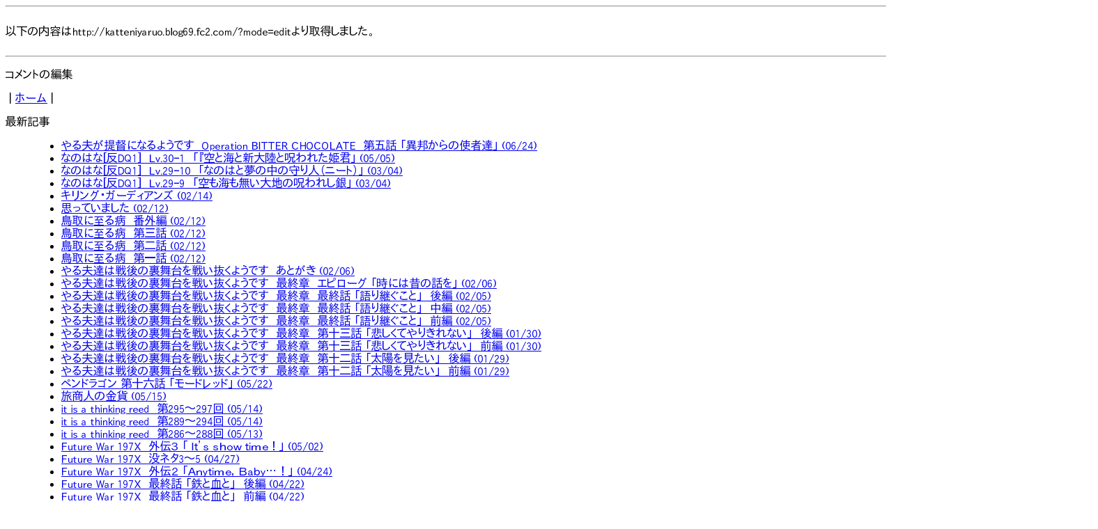

--- FILE ---
content_type: text/html
request_url: http://nitrogen.sub.jp/php/Viewer.php?URL=http://katteniyaruo.blog69.fc2.com/?mode=edit&rno=3441
body_size: 15114
content:
<html><head><meta http-equiv="Content-Type"content="text/html; charset=utf-8"><meta name="viewport" content="width=1600,maximum-scale=1.6,minimum-scale=0.1,user-scalable=yes" /><link rel="stylesheet" type="text/css" href="textar.css"><title>http://katteniyaruo.blog69.fc2.com/?mode=edit</title></head><body>		<!-- ヘッダ -->
		<div style="zoom:490%">
			<script type="text/javascript">
				var nend_params = {"media":38289,"site":206004,"spot":582295,"type":1,"oriented":1};
			</script>
			<script type="text/javascript" src="https://js1.nend.net/js/nendAdLoader.js"></script>
		</div>
		<HR>
				

				
		<!-- フッタ -->
		<script type="text/javascript">
			var nend_params = {"media":38289,"site":206004,"spot":582296,"type":2,"oriented":1};
		</script>
		<script type="text/javascript" src="https://js1.nend.net/js/nendAdLoader.js"></script><BR>以下の内容はhttp://katteniyaruo.blog69.fc2.com/?mode=editより取得しました。<br><br><hr><div id="left" class="main">

        	        
			<p class="sub_header">コメントの編集</p>
	
	
	

    
    
	<p class="page_navi">
				<span>&nbsp;|&nbsp;</span><a href="http://nitrogen.sub.jp/php/Viewer.php?URL=http://katteniyaruo.blog69.fc2.com/" title="ホーム">ホーム</a><span>&nbsp;|&nbsp;</span>
			</p>

		
	

</div><!-- /left -->

<div id="right" class="main"><!-- right -->

		
	<dl class="sidemenu_body">
		<dt class="plg_title" style="text-align:left">最新記事</dt>
				<dd class="plg_body" style="text-align:left"><ul>
<li style="text-align:left">
<a href="http://nitrogen.sub.jp/php/Viewer.php?URL=http://katteniyaruo.blog69.fc2.com/blog-entry-6987.html" title="やる夫が提督になるようです　Operation BITTER CHOCOLATE　第五話 「異邦からの使者達」">やる夫が提督になるようです　Operation BITTER CHOCOLATE　第五話 「異邦からの使者達」 (06/24)</a>
</li><li style="text-align:left">
<a href="http://nitrogen.sub.jp/php/Viewer.php?URL=http://katteniyaruo.blog69.fc2.com/blog-entry-6986.html" title="なのはな[反DQ1]　Lv.30-1　「『空と海と新大陸と呪われた姫君」">なのはな[反DQ1]　Lv.30-1　「『空と海と新大陸と呪われた姫君」 (05/05)</a>
</li><li style="text-align:left">
<a href="http://nitrogen.sub.jp/php/Viewer.php?URL=http://katteniyaruo.blog69.fc2.com/blog-entry-6985.html" title="なのはな[反DQ1]　Lv.29-10　「なのはと夢の中の守り人（ニート）」">なのはな[反DQ1]　Lv.29-10　「なのはと夢の中の守り人（ニート）」 (03/04)</a>
</li><li style="text-align:left">
<a href="http://nitrogen.sub.jp/php/Viewer.php?URL=http://katteniyaruo.blog69.fc2.com/blog-entry-6915.html" title="なのはな[反DQ1]　Lv.29-9　「空も海も無い大地の呪われし銀」">なのはな[反DQ1]　Lv.29-9　「空も海も無い大地の呪われし銀」 (03/04)</a>
</li><li style="text-align:left">
<a href="http://nitrogen.sub.jp/php/Viewer.php?URL=http://katteniyaruo.blog69.fc2.com/blog-entry-6984.html" title="キリング・ガーディアンズ">キリング・ガーディアンズ (02/14)</a>
</li><li style="text-align:left">
<a href="http://nitrogen.sub.jp/php/Viewer.php?URL=http://katteniyaruo.blog69.fc2.com/blog-entry-6983.html" title="思っていました">思っていました (02/12)</a>
</li><li style="text-align:left">
<a href="http://nitrogen.sub.jp/php/Viewer.php?URL=http://katteniyaruo.blog69.fc2.com/blog-entry-6982.html" title="鳥取に至る病　番外編">鳥取に至る病　番外編 (02/12)</a>
</li><li style="text-align:left">
<a href="http://nitrogen.sub.jp/php/Viewer.php?URL=http://katteniyaruo.blog69.fc2.com/blog-entry-6972.html" title="鳥取に至る病　第三話">鳥取に至る病　第三話 (02/12)</a>
</li><li style="text-align:left">
<a href="http://nitrogen.sub.jp/php/Viewer.php?URL=http://katteniyaruo.blog69.fc2.com/blog-entry-6971.html" title="鳥取に至る病　第二話">鳥取に至る病　第二話 (02/12)</a>
</li><li style="text-align:left">
<a href="http://nitrogen.sub.jp/php/Viewer.php?URL=http://katteniyaruo.blog69.fc2.com/blog-entry-6966.html" title="鳥取に至る病　第一話">鳥取に至る病　第一話 (02/12)</a>
</li><li style="text-align:left">
<a href="http://nitrogen.sub.jp/php/Viewer.php?URL=http://katteniyaruo.blog69.fc2.com/blog-entry-6981.html" title="やる夫達は戦後の裏舞台を戦い抜くようです　あとがき">やる夫達は戦後の裏舞台を戦い抜くようです　あとがき (02/06)</a>
</li><li style="text-align:left">
<a href="http://nitrogen.sub.jp/php/Viewer.php?URL=http://katteniyaruo.blog69.fc2.com/blog-entry-6980.html" title="やる夫達は戦後の裏舞台を戦い抜くようです　最終章　エピローグ 「時には昔の話を」">やる夫達は戦後の裏舞台を戦い抜くようです　最終章　エピローグ 「時には昔の話を」 (02/06)</a>
</li><li style="text-align:left">
<a href="http://nitrogen.sub.jp/php/Viewer.php?URL=http://katteniyaruo.blog69.fc2.com/blog-entry-6979.html" title="やる夫達は戦後の裏舞台を戦い抜くようです　最終章　最終話 「語り継ぐこと」　後編 ">やる夫達は戦後の裏舞台を戦い抜くようです　最終章　最終話 「語り継ぐこと」　後編  (02/05)</a>
</li><li style="text-align:left">
<a href="http://nitrogen.sub.jp/php/Viewer.php?URL=http://katteniyaruo.blog69.fc2.com/blog-entry-6978.html" title="やる夫達は戦後の裏舞台を戦い抜くようです　最終章　最終話 「語り継ぐこと」　中編 ">やる夫達は戦後の裏舞台を戦い抜くようです　最終章　最終話 「語り継ぐこと」　中編  (02/05)</a>
</li><li style="text-align:left">
<a href="http://nitrogen.sub.jp/php/Viewer.php?URL=http://katteniyaruo.blog69.fc2.com/blog-entry-6977.html" title="やる夫達は戦後の裏舞台を戦い抜くようです　最終章　最終話 「語り継ぐこと」　前編 ">やる夫達は戦後の裏舞台を戦い抜くようです　最終章　最終話 「語り継ぐこと」　前編  (02/05)</a>
</li><li style="text-align:left">
<a href="http://nitrogen.sub.jp/php/Viewer.php?URL=http://katteniyaruo.blog69.fc2.com/blog-entry-6976.html" title="やる夫達は戦後の裏舞台を戦い抜くようです　最終章　第十三話 「悲しくてやりきれない」　後編 ">やる夫達は戦後の裏舞台を戦い抜くようです　最終章　第十三話 「悲しくてやりきれない」　後編  (01/30)</a>
</li><li style="text-align:left">
<a href="http://nitrogen.sub.jp/php/Viewer.php?URL=http://katteniyaruo.blog69.fc2.com/blog-entry-6975.html" title="やる夫達は戦後の裏舞台を戦い抜くようです　最終章　第十三話 「悲しくてやりきれない」　前編 ">やる夫達は戦後の裏舞台を戦い抜くようです　最終章　第十三話 「悲しくてやりきれない」　前編  (01/30)</a>
</li><li style="text-align:left">
<a href="http://nitrogen.sub.jp/php/Viewer.php?URL=http://katteniyaruo.blog69.fc2.com/blog-entry-6974.html" title="やる夫達は戦後の裏舞台を戦い抜くようです　最終章　第十二話 「太陽を見たい」　後編 ">やる夫達は戦後の裏舞台を戦い抜くようです　最終章　第十二話 「太陽を見たい」　後編  (01/29)</a>
</li><li style="text-align:left">
<a href="http://nitrogen.sub.jp/php/Viewer.php?URL=http://katteniyaruo.blog69.fc2.com/blog-entry-6973.html" title="やる夫達は戦後の裏舞台を戦い抜くようです　最終章　第十二話 「太陽を見たい」　前編 ">やる夫達は戦後の裏舞台を戦い抜くようです　最終章　第十二話 「太陽を見たい」　前編  (01/29)</a>
</li><li style="text-align:left">
<a href="http://nitrogen.sub.jp/php/Viewer.php?URL=http://katteniyaruo.blog69.fc2.com/blog-entry-6970.html" title="ペンドラゴン 第十六話 「モードレッド」">ペンドラゴン 第十六話 「モードレッド」 (05/22)</a>
</li><li style="text-align:left">
<a href="http://nitrogen.sub.jp/php/Viewer.php?URL=http://katteniyaruo.blog69.fc2.com/blog-entry-6969.html" title="旅商人の金貨">旅商人の金貨 (05/15)</a>
</li><li style="text-align:left">
<a href="http://nitrogen.sub.jp/php/Viewer.php?URL=http://katteniyaruo.blog69.fc2.com/blog-entry-6968.html" title="it is a thinking reed　第295～297回">it is a thinking reed　第295～297回 (05/14)</a>
</li><li style="text-align:left">
<a href="http://nitrogen.sub.jp/php/Viewer.php?URL=http://katteniyaruo.blog69.fc2.com/blog-entry-6967.html" title="it is a thinking reed　第289～294回">it is a thinking reed　第289～294回 (05/14)</a>
</li><li style="text-align:left">
<a href="http://nitrogen.sub.jp/php/Viewer.php?URL=http://katteniyaruo.blog69.fc2.com/blog-entry-6965.html" title="it is a thinking reed　第286～288回">it is a thinking reed　第286～288回 (05/13)</a>
</li><li style="text-align:left">
<a href="http://nitrogen.sub.jp/php/Viewer.php?URL=http://katteniyaruo.blog69.fc2.com/blog-entry-6964.html" title="Future War 197X　外伝３ 「 Ｉｔ’ｓ ｓｈｏｗ ｔｉｍｅ！」">Future War 197X　外伝３ 「 Ｉｔ’ｓ ｓｈｏｗ ｔｉｍｅ！」 (05/02)</a>
</li><li style="text-align:left">
<a href="http://nitrogen.sub.jp/php/Viewer.php?URL=http://katteniyaruo.blog69.fc2.com/blog-entry-6963.html" title="Future War 197X　没ネタ3～5">Future War 197X　没ネタ3～5 (04/27)</a>
</li><li style="text-align:left">
<a href="http://nitrogen.sub.jp/php/Viewer.php?URL=http://katteniyaruo.blog69.fc2.com/blog-entry-6962.html" title="Future War 197X　外伝２ 「Ａｎｙｔｉｍｅ，Ｂａｂｙ…！」">Future War 197X　外伝２ 「Ａｎｙｔｉｍｅ，Ｂａｂｙ…！」 (04/24)</a>
</li><li style="text-align:left">
<a href="http://nitrogen.sub.jp/php/Viewer.php?URL=http://katteniyaruo.blog69.fc2.com/blog-entry-6961.html" title="Future War 197X　最終話 「鉄と血と」　後編">Future War 197X　最終話 「鉄と血と」　後編 (04/22)</a>
</li><li style="text-align:left">
<a href="http://nitrogen.sub.jp/php/Viewer.php?URL=http://katteniyaruo.blog69.fc2.com/blog-entry-6960.html" title="Future War 197X　最終話 「鉄と血と」　前編">Future War 197X　最終話 「鉄と血と」　前編 (04/22)</a>
</li><li style="text-align:left">
<a href="http://nitrogen.sub.jp/php/Viewer.php?URL=http://katteniyaruo.blog69.fc2.com/blog-entry-6959.html" title="Future War 197X　エピローグ">Future War 197X　エピローグ (08/30)</a>
</li></ul></dd>
			</dl>
	
	<dl class="sidemenu_body">
		<dt class="plg_title" style="text-align:left">RSS</dt>
				<dd class="plg_body" style="text-align:left"><div class="plugin-freearea" style="text-align:left">
  
</div></dd>
			</dl>
	
	<dl class="sidemenu_body">
		<dt class="plg_title" style="text-align:left">プロフィール</dt>
				<dd class="plg_body" style="text-align:left"><p class="plugin-myimage" style="text-align:left">
<img src="https://static.fc2.com/image/noimage.gif" alt="三毛招き">
</p>
<p style="text-align:left">
Author:三毛招き<br>
当ブログは管理人の好きな・気にいったやる夫系作品を纏めるブログです。<br>相互リンク・相互RSS・TOP絵募集中。<br><br><span style="color: rgb(255, 0, 0);">作品・作者に対する誹謗中傷及び批判、しつこい議論や煽り、ネタバレ等は削除・規制する可能性があります。</span><br>　</p></dd>
			</dl>
	
	<dl class="sidemenu_body">
		<dt class="plg_title" style="text-align:left">最新コメント</dt>
				<dd class="plg_body" style="text-align:left"><ul>
<li style="text-align:left">
<a href="http://nitrogen.sub.jp/php/Viewer.php?URL=http://katteniyaruo.blog69.fc2.com/blog-entry-4642.html#comment13509" title="No title">名無しのやる夫好:やる夫達で学ぶ日本国憲法　第六話 「日本国憲法成立」 (03/31)</a>
</li><li style="text-align:left">
<a href="http://nitrogen.sub.jp/php/Viewer.php?URL=http://katteniyaruo.blog69.fc2.com/blog-entry-6329.html#comment13508" title="No title">名無しのやる夫好:やる夫達で学ぶ朝鮮戦争　エピローグ 「朝鮮戦争休戦体制」 (03/31)</a>
</li><li style="text-align:left">
<a href="http://nitrogen.sub.jp/php/Viewer.php?URL=http://katteniyaruo.blog69.fc2.com/blog-entry-6328.html#comment13507" title="No title">名無しのやる夫好:やる夫達で学ぶ朝鮮戦争　最終回 「未完のユギオ」　後編　その2 (03/31)</a>
</li><li style="text-align:left">
<a href="http://nitrogen.sub.jp/php/Viewer.php?URL=http://katteniyaruo.blog69.fc2.com/blog-entry-3361.html#comment13506" title="No title">名無しのやる夫好:やる夫の適当Ｐ４　第六話 「やるおのステキな叔父さん」 (03/29)</a>
</li><li style="text-align:left">
<a href="http://nitrogen.sub.jp/php/Viewer.php?URL=http://katteniyaruo.blog69.fc2.com/blog-entry-6465.html#comment13444" title="No title">名無しのやる夫好:シノえもん　第四回 (05/10)</a>
</li><li style="text-align:left">
<a href="http://nitrogen.sub.jp/php/Viewer.php?URL=http://katteniyaruo.blog69.fc2.com/blog-entry-3662.html#comment13443" title="No title">名無しのやる夫好:やる夫の適当Ｐ４　第十五話 「みんなのコミュをすすめるお！」 中編　その2 (04/09)</a>
</li><li style="text-align:left">
<a href="http://nitrogen.sub.jp/php/Viewer.php?URL=http://katteniyaruo.blog69.fc2.com/blog-entry-5993.html#comment13442" title="No title">名無しのやる夫好:やる夫達で学ぶ日本国憲法＆朝鮮戦争　第八話 「大日本帝国継承戦争」　前編 (02/02)</a>
</li><li style="text-align:left">
<a href="http://nitrogen.sub.jp/php/Viewer.php?URL=http://katteniyaruo.blog69.fc2.com/blog-entry-5548.html#comment13441" title="No title">名無しのやる夫好:日本国憲法9条と朝鮮戦争の関係 「憲法改正・破棄ができなかった二つの理由」 (02/01)</a>
</li><li style="text-align:left">
<a href="http://nitrogen.sub.jp/php/Viewer.php?URL=http://katteniyaruo.blog69.fc2.com/blog-entry-5315.html#comment13440" title="No title">名無しのやる夫好:やる夫達で学ぶ朝鮮戦争　第五話 「やる夫はシナの革命家のようです」　前編 (01/27)</a>
</li><li style="text-align:left">
<a href="http://nitrogen.sub.jp/php/Viewer.php?URL=http://katteniyaruo.blog69.fc2.com/blog-entry-4434.html#comment13439" title="No title">名無しのやる夫好:やる夫達で学ぶ日本国憲法　第四話 「国体変革の時」 (01/26)</a>
</li></ul></dd>
			</dl>
	
	<dl class="sidemenu_body">
		<dt class="plg_title" style="text-align:left">最新トラックバック</dt>
				<dd class="plg_body" style="text-align:left"><ul>
<li style="text-align:left">
<a href="http://nitrogen.sub.jp/php/Viewer.php?URL=http://katteniyaruo.blog69.fc2.com/blog-entry-3481.html#trackback1" title="まとめ【やる夫が軍艦総長にな】">まっとめBLOG速報:まとめ【やる夫が軍艦総長にな】 (11/19)</a>
</li></ul></dd>
			</dl>
	
	<dl class="sidemenu_body">
		<dt class="plg_title" style="text-align:left">月別アーカイブ</dt>
				<dd class="plg_body" style="text-align:left"><ul>
<li style="text-align:left">
<a href="http://nitrogen.sub.jp/php/Viewer.php?URL=http://katteniyaruo.blog69.fc2.com/blog-date-202106.html" title="2021/06">2021/06 (1)</a>
</li><li style="text-align:left">
<a href="http://nitrogen.sub.jp/php/Viewer.php?URL=http://katteniyaruo.blog69.fc2.com/blog-date-202105.html" title="2021/05">2021/05 (1)</a>
</li><li style="text-align:left">
<a href="http://nitrogen.sub.jp/php/Viewer.php?URL=http://katteniyaruo.blog69.fc2.com/blog-date-202103.html" title="2021/03">2021/03 (2)</a>
</li><li style="text-align:left">
<a href="http://nitrogen.sub.jp/php/Viewer.php?URL=http://katteniyaruo.blog69.fc2.com/blog-date-202102.html" title="2021/02">2021/02 (11)</a>
</li><li style="text-align:left">
<a href="http://nitrogen.sub.jp/php/Viewer.php?URL=http://katteniyaruo.blog69.fc2.com/blog-date-202101.html" title="2021/01">2021/01 (4)</a>
</li><li style="text-align:left">
<a href="http://nitrogen.sub.jp/php/Viewer.php?URL=http://katteniyaruo.blog69.fc2.com/blog-date-201905.html" title="2019/05">2019/05 (6)</a>
</li><li style="text-align:left">
<a href="http://nitrogen.sub.jp/php/Viewer.php?URL=http://katteniyaruo.blog69.fc2.com/blog-date-201904.html" title="2019/04">2019/04 (4)</a>
</li><li style="text-align:left">
<a href="http://nitrogen.sub.jp/php/Viewer.php?URL=http://katteniyaruo.blog69.fc2.com/blog-date-201808.html" title="2018/08">2018/08 (10)</a>
</li><li style="text-align:left">
<a href="http://nitrogen.sub.jp/php/Viewer.php?URL=http://katteniyaruo.blog69.fc2.com/blog-date-201807.html" title="2018/07">2018/07 (24)</a>
</li><li style="text-align:left">
<a href="http://nitrogen.sub.jp/php/Viewer.php?URL=http://katteniyaruo.blog69.fc2.com/blog-date-201806.html" title="2018/06">2018/06 (29)</a>
</li><li style="text-align:left">
<a href="http://nitrogen.sub.jp/php/Viewer.php?URL=http://katteniyaruo.blog69.fc2.com/blog-date-201805.html" title="2018/05">2018/05 (10)</a>
</li><li style="text-align:left">
<a href="http://nitrogen.sub.jp/php/Viewer.php?URL=http://katteniyaruo.blog69.fc2.com/blog-date-201804.html" title="2018/04">2018/04 (9)</a>
</li><li style="text-align:left">
<a href="http://nitrogen.sub.jp/php/Viewer.php?URL=http://katteniyaruo.blog69.fc2.com/blog-date-201803.html" title="2018/03">2018/03 (8)</a>
</li><li style="text-align:left">
<a href="http://nitrogen.sub.jp/php/Viewer.php?URL=http://katteniyaruo.blog69.fc2.com/blog-date-201802.html" title="2018/02">2018/02 (34)</a>
</li><li style="text-align:left">
<a href="http://nitrogen.sub.jp/php/Viewer.php?URL=http://katteniyaruo.blog69.fc2.com/blog-date-201609.html" title="2016/09">2016/09 (1)</a>
</li><li style="text-align:left">
<a href="http://nitrogen.sub.jp/php/Viewer.php?URL=http://katteniyaruo.blog69.fc2.com/blog-date-201608.html" title="2016/08">2016/08 (6)</a>
</li><li style="text-align:left">
<a href="http://nitrogen.sub.jp/php/Viewer.php?URL=http://katteniyaruo.blog69.fc2.com/blog-date-201607.html" title="2016/07">2016/07 (18)</a>
</li><li style="text-align:left">
<a href="http://nitrogen.sub.jp/php/Viewer.php?URL=http://katteniyaruo.blog69.fc2.com/blog-date-201606.html" title="2016/06">2016/06 (27)</a>
</li><li style="text-align:left">
<a href="http://nitrogen.sub.jp/php/Viewer.php?URL=http://katteniyaruo.blog69.fc2.com/blog-date-201605.html" title="2016/05">2016/05 (38)</a>
</li><li style="text-align:left">
<a href="http://nitrogen.sub.jp/php/Viewer.php?URL=http://katteniyaruo.blog69.fc2.com/blog-date-201604.html" title="2016/04">2016/04 (51)</a>
</li><li style="text-align:left">
<a href="http://nitrogen.sub.jp/php/Viewer.php?URL=http://katteniyaruo.blog69.fc2.com/blog-date-201603.html" title="2016/03">2016/03 (31)</a>
</li><li style="text-align:left">
<a href="http://nitrogen.sub.jp/php/Viewer.php?URL=http://katteniyaruo.blog69.fc2.com/blog-date-201602.html" title="2016/02">2016/02 (64)</a>
</li><li style="text-align:left">
<a href="http://nitrogen.sub.jp/php/Viewer.php?URL=http://katteniyaruo.blog69.fc2.com/blog-date-201601.html" title="2016/01">2016/01 (66)</a>
</li><li style="text-align:left">
<a href="http://nitrogen.sub.jp/php/Viewer.php?URL=http://katteniyaruo.blog69.fc2.com/blog-date-201512.html" title="2015/12">2015/12 (66)</a>
</li><li style="text-align:left">
<a href="http://nitrogen.sub.jp/php/Viewer.php?URL=http://katteniyaruo.blog69.fc2.com/blog-date-201511.html" title="2015/11">2015/11 (76)</a>
</li><li style="text-align:left">
<a href="http://nitrogen.sub.jp/php/Viewer.php?URL=http://katteniyaruo.blog69.fc2.com/blog-date-201510.html" title="2015/10">2015/10 (60)</a>
</li><li style="text-align:left">
<a href="http://nitrogen.sub.jp/php/Viewer.php?URL=http://katteniyaruo.blog69.fc2.com/blog-date-201509.html" title="2015/09">2015/09 (40)</a>
</li><li style="text-align:left">
<a href="http://nitrogen.sub.jp/php/Viewer.php?URL=http://katteniyaruo.blog69.fc2.com/blog-date-201508.html" title="2015/08">2015/08 (77)</a>
</li><li style="text-align:left">
<a href="http://nitrogen.sub.jp/php/Viewer.php?URL=http://katteniyaruo.blog69.fc2.com/blog-date-201507.html" title="2015/07">2015/07 (62)</a>
</li><li style="text-align:left">
<a href="http://nitrogen.sub.jp/php/Viewer.php?URL=http://katteniyaruo.blog69.fc2.com/blog-date-201506.html" title="2015/06">2015/06 (72)</a>
</li><li style="text-align:left">
<a href="http://nitrogen.sub.jp/php/Viewer.php?URL=http://katteniyaruo.blog69.fc2.com/blog-date-201505.html" title="2015/05">2015/05 (65)</a>
</li><li style="text-align:left">
<a href="http://nitrogen.sub.jp/php/Viewer.php?URL=http://katteniyaruo.blog69.fc2.com/blog-date-201504.html" title="2015/04">2015/04 (68)</a>
</li><li style="text-align:left">
<a href="http://nitrogen.sub.jp/php/Viewer.php?URL=http://katteniyaruo.blog69.fc2.com/blog-date-201503.html" title="2015/03">2015/03 (66)</a>
</li><li style="text-align:left">
<a href="http://nitrogen.sub.jp/php/Viewer.php?URL=http://katteniyaruo.blog69.fc2.com/blog-date-201502.html" title="2015/02">2015/02 (108)</a>
</li><li style="text-align:left">
<a href="http://nitrogen.sub.jp/php/Viewer.php?URL=http://katteniyaruo.blog69.fc2.com/blog-date-201501.html" title="2015/01">2015/01 (166)</a>
</li><li style="text-align:left">
<a href="http://nitrogen.sub.jp/php/Viewer.php?URL=http://katteniyaruo.blog69.fc2.com/blog-date-201412.html" title="2014/12">2014/12 (89)</a>
</li><li style="text-align:left">
<a href="http://nitrogen.sub.jp/php/Viewer.php?URL=http://katteniyaruo.blog69.fc2.com/blog-date-201411.html" title="2014/11">2014/11 (54)</a>
</li><li style="text-align:left">
<a href="http://nitrogen.sub.jp/php/Viewer.php?URL=http://katteniyaruo.blog69.fc2.com/blog-date-201410.html" title="2014/10">2014/10 (67)</a>
</li><li style="text-align:left">
<a href="http://nitrogen.sub.jp/php/Viewer.php?URL=http://katteniyaruo.blog69.fc2.com/blog-date-201409.html" title="2014/09">2014/09 (61)</a>
</li><li style="text-align:left">
<a href="http://nitrogen.sub.jp/php/Viewer.php?URL=http://katteniyaruo.blog69.fc2.com/blog-date-201408.html" title="2014/08">2014/08 (47)</a>
</li><li style="text-align:left">
<a href="http://nitrogen.sub.jp/php/Viewer.php?URL=http://katteniyaruo.blog69.fc2.com/blog-date-201407.html" title="2014/07">2014/07 (61)</a>
</li><li style="text-align:left">
<a href="http://nitrogen.sub.jp/php/Viewer.php?URL=http://katteniyaruo.blog69.fc2.com/blog-date-201406.html" title="2014/06">2014/06 (134)</a>
</li><li style="text-align:left">
<a href="http://nitrogen.sub.jp/php/Viewer.php?URL=http://katteniyaruo.blog69.fc2.com/blog-date-201405.html" title="2014/05">2014/05 (74)</a>
</li><li style="text-align:left">
<a href="http://nitrogen.sub.jp/php/Viewer.php?URL=http://katteniyaruo.blog69.fc2.com/blog-date-201404.html" title="2014/04">2014/04 (43)</a>
</li><li style="text-align:left">
<a href="http://nitrogen.sub.jp/php/Viewer.php?URL=http://katteniyaruo.blog69.fc2.com/blog-date-201403.html" title="2014/03">2014/03 (79)</a>
</li><li style="text-align:left">
<a href="http://nitrogen.sub.jp/php/Viewer.php?URL=http://katteniyaruo.blog69.fc2.com/blog-date-201402.html" title="2014/02">2014/02 (109)</a>
</li><li style="text-align:left">
<a href="http://nitrogen.sub.jp/php/Viewer.php?URL=http://katteniyaruo.blog69.fc2.com/blog-date-201401.html" title="2014/01">2014/01 (117)</a>
</li><li style="text-align:left">
<a href="http://nitrogen.sub.jp/php/Viewer.php?URL=http://katteniyaruo.blog69.fc2.com/blog-date-201312.html" title="2013/12">2013/12 (71)</a>
</li><li style="text-align:left">
<a href="http://nitrogen.sub.jp/php/Viewer.php?URL=http://katteniyaruo.blog69.fc2.com/blog-date-201311.html" title="2013/11">2013/11 (43)</a>
</li><li style="text-align:left">
<a href="http://nitrogen.sub.jp/php/Viewer.php?URL=http://katteniyaruo.blog69.fc2.com/blog-date-201310.html" title="2013/10">2013/10 (79)</a>
</li><li style="text-align:left">
<a href="http://nitrogen.sub.jp/php/Viewer.php?URL=http://katteniyaruo.blog69.fc2.com/blog-date-201309.html" title="2013/09">2013/09 (57)</a>
</li><li style="text-align:left">
<a href="http://nitrogen.sub.jp/php/Viewer.php?URL=http://katteniyaruo.blog69.fc2.com/blog-date-201308.html" title="2013/08">2013/08 (105)</a>
</li><li style="text-align:left">
<a href="http://nitrogen.sub.jp/php/Viewer.php?URL=http://katteniyaruo.blog69.fc2.com/blog-date-201307.html" title="2013/07">2013/07 (95)</a>
</li><li style="text-align:left">
<a href="http://nitrogen.sub.jp/php/Viewer.php?URL=http://katteniyaruo.blog69.fc2.com/blog-date-201306.html" title="2013/06">2013/06 (53)</a>
</li><li style="text-align:left">
<a href="http://nitrogen.sub.jp/php/Viewer.php?URL=http://katteniyaruo.blog69.fc2.com/blog-date-201305.html" title="2013/05">2013/05 (82)</a>
</li><li style="text-align:left">
<a href="http://nitrogen.sub.jp/php/Viewer.php?URL=http://katteniyaruo.blog69.fc2.com/blog-date-201304.html" title="2013/04">2013/04 (124)</a>
</li><li style="text-align:left">
<a href="http://nitrogen.sub.jp/php/Viewer.php?URL=http://katteniyaruo.blog69.fc2.com/blog-date-201303.html" title="2013/03">2013/03 (80)</a>
</li><li style="text-align:left">
<a href="http://nitrogen.sub.jp/php/Viewer.php?URL=http://katteniyaruo.blog69.fc2.com/blog-date-201302.html" title="2013/02">2013/02 (112)</a>
</li><li style="text-align:left">
<a href="http://nitrogen.sub.jp/php/Viewer.php?URL=http://katteniyaruo.blog69.fc2.com/blog-date-201301.html" title="2013/01">2013/01 (111)</a>
</li><li style="text-align:left">
<a href="http://nitrogen.sub.jp/php/Viewer.php?URL=http://katteniyaruo.blog69.fc2.com/blog-date-201212.html" title="2012/12">2012/12 (117)</a>
</li><li style="text-align:left">
<a href="http://nitrogen.sub.jp/php/Viewer.php?URL=http://katteniyaruo.blog69.fc2.com/blog-date-201211.html" title="2012/11">2012/11 (108)</a>
</li><li style="text-align:left">
<a href="http://nitrogen.sub.jp/php/Viewer.php?URL=http://katteniyaruo.blog69.fc2.com/blog-date-201210.html" title="2012/10">2012/10 (102)</a>
</li><li style="text-align:left">
<a href="http://nitrogen.sub.jp/php/Viewer.php?URL=http://katteniyaruo.blog69.fc2.com/blog-date-201209.html" title="2012/09">2012/09 (136)</a>
</li><li style="text-align:left">
<a href="http://nitrogen.sub.jp/php/Viewer.php?URL=http://katteniyaruo.blog69.fc2.com/blog-date-201208.html" title="2012/08">2012/08 (130)</a>
</li><li style="text-align:left">
<a href="http://nitrogen.sub.jp/php/Viewer.php?URL=http://katteniyaruo.blog69.fc2.com/blog-date-201207.html" title="2012/07">2012/07 (135)</a>
</li><li style="text-align:left">
<a href="http://nitrogen.sub.jp/php/Viewer.php?URL=http://katteniyaruo.blog69.fc2.com/blog-date-201206.html" title="2012/06">2012/06 (148)</a>
</li><li style="text-align:left">
<a href="http://nitrogen.sub.jp/php/Viewer.php?URL=http://katteniyaruo.blog69.fc2.com/blog-date-201205.html" title="2012/05">2012/05 (113)</a>
</li><li style="text-align:left">
<a href="http://nitrogen.sub.jp/php/Viewer.php?URL=http://katteniyaruo.blog69.fc2.com/blog-date-201204.html" title="2012/04">2012/04 (83)</a>
</li><li style="text-align:left">
<a href="http://nitrogen.sub.jp/php/Viewer.php?URL=http://katteniyaruo.blog69.fc2.com/blog-date-201203.html" title="2012/03">2012/03 (72)</a>
</li><li style="text-align:left">
<a href="http://nitrogen.sub.jp/php/Viewer.php?URL=http://katteniyaruo.blog69.fc2.com/blog-date-201202.html" title="2012/02">2012/02 (85)</a>
</li><li style="text-align:left">
<a href="http://nitrogen.sub.jp/php/Viewer.php?URL=http://katteniyaruo.blog69.fc2.com/blog-date-201201.html" title="2012/01">2012/01 (106)</a>
</li><li style="text-align:left">
<a href="http://nitrogen.sub.jp/php/Viewer.php?URL=http://katteniyaruo.blog69.fc2.com/blog-date-201112.html" title="2011/12">2011/12 (109)</a>
</li><li style="text-align:left">
<a href="http://nitrogen.sub.jp/php/Viewer.php?URL=http://katteniyaruo.blog69.fc2.com/blog-date-201111.html" title="2011/11">2011/11 (128)</a>
</li><li style="text-align:left">
<a href="http://nitrogen.sub.jp/php/Viewer.php?URL=http://katteniyaruo.blog69.fc2.com/blog-date-201110.html" title="2011/10">2011/10 (155)</a>
</li><li style="text-align:left">
<a href="http://nitrogen.sub.jp/php/Viewer.php?URL=http://katteniyaruo.blog69.fc2.com/blog-date-201109.html" title="2011/09">2011/09 (149)</a>
</li><li style="text-align:left">
<a href="http://nitrogen.sub.jp/php/Viewer.php?URL=http://katteniyaruo.blog69.fc2.com/blog-date-201108.html" title="2011/08">2011/08 (139)</a>
</li><li style="text-align:left">
<a href="http://nitrogen.sub.jp/php/Viewer.php?URL=http://katteniyaruo.blog69.fc2.com/blog-date-201107.html" title="2011/07">2011/07 (68)</a>
</li><li style="text-align:left">
<a href="http://nitrogen.sub.jp/php/Viewer.php?URL=http://katteniyaruo.blog69.fc2.com/blog-date-201106.html" title="2011/06">2011/06 (34)</a>
</li><li style="text-align:left">
<a href="http://nitrogen.sub.jp/php/Viewer.php?URL=http://katteniyaruo.blog69.fc2.com/blog-date-201105.html" title="2011/05">2011/05 (100)</a>
</li><li style="text-align:left">
<a href="http://nitrogen.sub.jp/php/Viewer.php?URL=http://katteniyaruo.blog69.fc2.com/blog-date-201104.html" title="2011/04">2011/04 (74)</a>
</li><li style="text-align:left">
<a href="http://nitrogen.sub.jp/php/Viewer.php?URL=http://katteniyaruo.blog69.fc2.com/blog-date-201103.html" title="2011/03">2011/03 (81)</a>
</li><li style="text-align:left">
<a href="http://nitrogen.sub.jp/php/Viewer.php?URL=http://katteniyaruo.blog69.fc2.com/blog-date-201102.html" title="2011/02">2011/02 (59)</a>
</li><li style="text-align:left">
<a href="http://nitrogen.sub.jp/php/Viewer.php?URL=http://katteniyaruo.blog69.fc2.com/blog-date-201101.html" title="2011/01">2011/01 (13)</a>
</li><li style="text-align:left">
<a href="http://nitrogen.sub.jp/php/Viewer.php?URL=http://katteniyaruo.blog69.fc2.com/blog-date-201012.html" title="2010/12">2010/12 (47)</a>
</li><li style="text-align:left">
<a href="http://nitrogen.sub.jp/php/Viewer.php?URL=http://katteniyaruo.blog69.fc2.com/blog-date-201011.html" title="2010/11">2010/11 (89)</a>
</li><li style="text-align:left">
<a href="http://nitrogen.sub.jp/php/Viewer.php?URL=http://katteniyaruo.blog69.fc2.com/blog-date-201010.html" title="2010/10">2010/10 (110)</a>
</li><li style="text-align:left">
<a href="http://nitrogen.sub.jp/php/Viewer.php?URL=http://katteniyaruo.blog69.fc2.com/blog-date-201009.html" title="2010/09">2010/09 (118)</a>
</li><li style="text-align:left">
<a href="http://nitrogen.sub.jp/php/Viewer.php?URL=http://katteniyaruo.blog69.fc2.com/blog-date-201008.html" title="2010/08">2010/08 (84)</a>
</li><li style="text-align:left">
<a href="http://nitrogen.sub.jp/php/Viewer.php?URL=http://katteniyaruo.blog69.fc2.com/blog-date-201007.html" title="2010/07">2010/07 (90)</a>
</li><li style="text-align:left">
<a href="http://nitrogen.sub.jp/php/Viewer.php?URL=http://katteniyaruo.blog69.fc2.com/blog-date-201006.html" title="2010/06">2010/06 (47)</a>
</li><li style="text-align:left">
<a href="http://nitrogen.sub.jp/php/Viewer.php?URL=http://katteniyaruo.blog69.fc2.com/blog-date-201005.html" title="2010/05">2010/05 (40)</a>
</li><li style="text-align:left">
<a href="http://nitrogen.sub.jp/php/Viewer.php?URL=http://katteniyaruo.blog69.fc2.com/blog-date-201004.html" title="2010/04">2010/04 (102)</a>
</li><li style="text-align:left">
<a href="http://nitrogen.sub.jp/php/Viewer.php?URL=http://katteniyaruo.blog69.fc2.com/blog-date-201003.html" title="2010/03">2010/03 (173)</a>
</li><li style="text-align:left">
<a href="http://nitrogen.sub.jp/php/Viewer.php?URL=http://katteniyaruo.blog69.fc2.com/blog-date-201002.html" title="2010/02">2010/02 (53)</a>
</li><li style="text-align:left">
<a href="http://nitrogen.sub.jp/php/Viewer.php?URL=http://katteniyaruo.blog69.fc2.com/blog-date-201001.html" title="2010/01">2010/01 (86)</a>
</li><li style="text-align:left">
<a href="http://nitrogen.sub.jp/php/Viewer.php?URL=http://katteniyaruo.blog69.fc2.com/blog-date-200912.html" title="2009/12">2009/12 (75)</a>
</li><li style="text-align:left">
<a href="http://nitrogen.sub.jp/php/Viewer.php?URL=http://katteniyaruo.blog69.fc2.com/blog-date-200012.html" title="2000/12">2000/12 (1)</a>
</li><li style="text-align:left">
<a href="http://nitrogen.sub.jp/php/Viewer.php?URL=http://katteniyaruo.blog69.fc2.com/blog-date-199912.html" title="1999/12">1999/12 (1)</a>
</li></ul></dd>
			</dl>
	
	<dl class="sidemenu_body">
		<dt class="plg_title" style="text-align:left">FC2カウンター</dt>
				<dd class="plg_body" style="text-align:left"><div class="plugin-counter" style="text-align:left">
	
	<noscript><img src="http://counter1.fc2.com/counter_img.php?id=5759431"></noscript>
</div></dd>
			</dl>
	
	<dl class="sidemenu_body">
		<dt class="plg_title" style="text-align:left">メールフォーム</dt>
				<dd class="plg_body" style="text-align:left"></dd>
			</dl>
	
	<dl class="sidemenu_body">
		<dt class="plg_title" style="text-align:left">カテゴリー</dt>
				<dd class="plg_body" style="text-align:left"><div class="tree" id="CA" style="line-height:1.3;"><ul>
<li>
<a href="http://nitrogen.sub.jp/php/Viewer.php?URL=http://katteniyaruo.blog69.fc2.com/blog-category-3.html" title="">未分類 (7)</a>
</li><li>
<a href="http://nitrogen.sub.jp/php/Viewer.php?URL=http://katteniyaruo.blog69.fc2.com/blog-category-1.html" title="">翠星夫が勇者になりたいようです（DQⅢ） (17)</a>
</li><li>
<a href="http://nitrogen.sub.jp/php/Viewer.php?URL=http://katteniyaruo.blog69.fc2.com/blog-category-2.html" title="">【完結】エロゲー紹介 (22)</a>
</li><li>
<a href="http://nitrogen.sub.jp/php/Viewer.php?URL=http://katteniyaruo.blog69.fc2.com/blog-category-4.html" title="">【完結】やる夫は人を信じられないようです (16)</a>
</li><li>
<a href="http://nitrogen.sub.jp/php/Viewer.php?URL=http://katteniyaruo.blog69.fc2.com/blog-category-6.html" title="">デュルらば！ (12)</a>
</li><li>
<a href="http://nitrogen.sub.jp/php/Viewer.php?URL=http://katteniyaruo.blog69.fc2.com/blog-category-7.html" title="">【完結】落書き（DQIII） (8)</a>
</li><li>
<a href="http://nitrogen.sub.jp/php/Viewer.php?URL=http://katteniyaruo.blog69.fc2.com/blog-category-9.html" title="">【完結】天使の彫像 (4)</a>
</li><li>
<a href="http://nitrogen.sub.jp/php/Viewer.php?URL=http://katteniyaruo.blog69.fc2.com/blog-category-10.html" title="">学園都市バイオハザード (25)</a>
</li><li>
<a href="http://nitrogen.sub.jp/php/Viewer.php?URL=http://katteniyaruo.blog69.fc2.com/blog-category-12.html" title="">中年スーパーヒーロー屋良内氏 (8)</a>
</li><li>
<a href="http://nitrogen.sub.jp/php/Viewer.php?URL=http://katteniyaruo.blog69.fc2.com/blog-category-13.html" title="">DTB＆禁書目録クロスオーバー (22)</a>
</li><li>
<a href="http://nitrogen.sub.jp/php/Viewer.php?URL=http://katteniyaruo.blog69.fc2.com/blog-category-14.html" title="">【完結】外道ハンター（R-18） (30)</a>
</li><li>
<a href="http://nitrogen.sub.jp/php/Viewer.php?URL=http://katteniyaruo.blog69.fc2.com/blog-category-15.html" title="">ワイルド・ギース (10)</a>
</li><li>
<a href="http://nitrogen.sub.jp/php/Viewer.php?URL=http://katteniyaruo.blog69.fc2.com/blog-category-16.html" title="">64スマブラ (5)</a>
</li><li>
<a href="http://nitrogen.sub.jp/php/Viewer.php?URL=http://katteniyaruo.blog69.fc2.com/blog-category-18.html" title="">【完結】大阪食べ歩き (10)</a>
</li><li>
<a href="http://nitrogen.sub.jp/php/Viewer.php?URL=http://katteniyaruo.blog69.fc2.com/blog-category-19.html" title="">魔女の遺言 (5)</a>
</li><li>
<a href="http://nitrogen.sub.jp/php/Viewer.php?URL=http://katteniyaruo.blog69.fc2.com/blog-category-20.html" title="">【完結】やる夫は記憶喪失なようです (5)</a>
</li><li>
<a href="http://nitrogen.sub.jp/php/Viewer.php?URL=http://katteniyaruo.blog69.fc2.com/blog-category-21.html" title="">腐り姫 (13)</a>
</li><li>
<a href="http://nitrogen.sub.jp/php/Viewer.php?URL=http://katteniyaruo.blog69.fc2.com/blog-category-22.html" title="">やる実は自意識過剰のようです (8)</a>
</li><li>
<a href="http://nitrogen.sub.jp/php/Viewer.php?URL=http://katteniyaruo.blog69.fc2.com/blog-category-23.html" title="">【完結】ヒロイン競争狂想曲 (9)</a>
</li><li>
<a href="http://nitrogen.sub.jp/php/Viewer.php?URL=http://katteniyaruo.blog69.fc2.com/blog-category-24.html" title="">できない夫総合スレッド (14)</a>
</li><li>
<a href="http://nitrogen.sub.jp/php/Viewer.php?URL=http://katteniyaruo.blog69.fc2.com/blog-category-25.html" title="">やる夫的マイライフ (12)</a>
</li><li>
<a href="http://nitrogen.sub.jp/php/Viewer.php?URL=http://katteniyaruo.blog69.fc2.com/blog-category-26.html" title="">コピペ (7)</a>
</li><li>
<a href="http://nitrogen.sub.jp/php/Viewer.php?URL=http://katteniyaruo.blog69.fc2.com/blog-category-27.html" title="">【完結】ダーククロニクル（序章～第三章） (35)</a>
</li><li>
<a href="http://nitrogen.sub.jp/php/Viewer.php?URL=http://katteniyaruo.blog69.fc2.com/blog-category-28.html" title="">【完結】豆腐 (5)</a>
</li><li>
<a href="http://nitrogen.sub.jp/php/Viewer.php?URL=http://katteniyaruo.blog69.fc2.com/blog-category-29.html" title="">中島義道 (1)</a>
</li><li>
<a href="http://nitrogen.sub.jp/php/Viewer.php?URL=http://katteniyaruo.blog69.fc2.com/blog-category-30.html" title="">ポケモンルビー＆サファイヤ (50)</a>
</li><li>
<a href="http://nitrogen.sub.jp/php/Viewer.php?URL=http://katteniyaruo.blog69.fc2.com/blog-category-31.html" title="">【完結】DQ33 (4)</a>
</li><li>
<a href="http://nitrogen.sub.jp/php/Viewer.php?URL=http://katteniyaruo.blog69.fc2.com/blog-category-32.html" title="">【完結】新撰組 (22)</a>
</li><li>
<a href="http://nitrogen.sub.jp/php/Viewer.php?URL=http://katteniyaruo.blog69.fc2.com/blog-category-33.html" title="">糞スレハンター (14)</a>
</li><li>
<a href="http://nitrogen.sub.jp/php/Viewer.php?URL=http://katteniyaruo.blog69.fc2.com/blog-category-34.html" title="">【完結】2999年のゲームキッズ (4)</a>
</li><li>
<a href="http://nitrogen.sub.jp/php/Viewer.php?URL=http://katteniyaruo.blog69.fc2.com/blog-category-0.html" title="">学ぶ・歴史系 (42)</a>
</li><li>
<a href="http://nitrogen.sub.jp/php/Viewer.php?URL=http://katteniyaruo.blog69.fc2.com/blog-category-35.html" title="">【完結】晴天なり。 (12)</a>
</li><li>
<a href="http://nitrogen.sub.jp/php/Viewer.php?URL=http://katteniyaruo.blog69.fc2.com/blog-category-36.html" title="">801短編 (27)</a>
</li><li>
<a href="http://nitrogen.sub.jp/php/Viewer.php?URL=http://katteniyaruo.blog69.fc2.com/blog-category-37.html" title="">やる夫はヲタなじみにまとわりつかれるようです (3)</a>
</li><li>
<a href="http://nitrogen.sub.jp/php/Viewer.php?URL=http://katteniyaruo.blog69.fc2.com/blog-category-38.html" title="">R-TYPE　TACTICS (63)</a>
</li><li>
<a href="http://nitrogen.sub.jp/php/Viewer.php?URL=http://katteniyaruo.blog69.fc2.com/blog-category-39.html" title="">【完結】LOCK,STOCK ＆ TWO SMOKING BARRELS (6)</a>
</li><li>
<a href="http://nitrogen.sub.jp/php/Viewer.php?URL=http://katteniyaruo.blog69.fc2.com/blog-category-40.html" title="">【完結】やるなぎ (11)</a>
</li><li>
<a href="http://nitrogen.sub.jp/php/Viewer.php?URL=http://katteniyaruo.blog69.fc2.com/blog-category-41.html" title="">やる夫の白い切り身 (14)</a>
</li><li>
<a href="http://nitrogen.sub.jp/php/Viewer.php?URL=http://katteniyaruo.blog69.fc2.com/blog-category-42.html" title="">【完結】翠星夫は鍛冶師 (8)</a>
</li><li>
<a href="http://nitrogen.sub.jp/php/Viewer.php?URL=http://katteniyaruo.blog69.fc2.com/blog-category-43.html" title="">やる夫とこなたの小話 (26)</a>
</li><li>
<a href="http://nitrogen.sub.jp/php/Viewer.php?URL=http://katteniyaruo.blog69.fc2.com/blog-category-44.html" title="">真・女神転生Ⅱ (7)</a>
</li><li>
<a href="http://nitrogen.sub.jp/php/Viewer.php?URL=http://katteniyaruo.blog69.fc2.com/blog-category-45.html" title="">やる夫たちは凸凹カップルのようです (5)</a>
</li><li>
<a href="http://nitrogen.sub.jp/php/Viewer.php?URL=http://katteniyaruo.blog69.fc2.com/blog-category-46.html" title="">【完結】それでもあいつは俺のハニー (3)</a>
</li><li>
<a href="http://nitrogen.sub.jp/php/Viewer.php?URL=http://katteniyaruo.blog69.fc2.com/blog-category-47.html" title="">やる夫は二次創作の作者だそうです (2)</a>
</li><li>
<a href="http://nitrogen.sub.jp/php/Viewer.php?URL=http://katteniyaruo.blog69.fc2.com/blog-category-48.html" title="">【完結】やる夫の冒険は終わりました (13)</a>
</li><li>
<a href="http://nitrogen.sub.jp/php/Viewer.php?URL=http://katteniyaruo.blog69.fc2.com/blog-category-49.html" title="">【完結】大魔王アリス (31)</a>
</li><li>
<a href="http://nitrogen.sub.jp/php/Viewer.php?URL=http://katteniyaruo.blog69.fc2.com/blog-category-50.html" title="">【完結】やる夫が青い絵を描くそうです (38)</a>
</li><li>
<a href="http://nitrogen.sub.jp/php/Viewer.php?URL=http://katteniyaruo.blog69.fc2.com/blog-category-51.html" title="">翠星夫は日々を過ごすようです (4)</a>
</li><li>
<a href="http://nitrogen.sub.jp/php/Viewer.php?URL=http://katteniyaruo.blog69.fc2.com/blog-category-52.html" title="">遙かに仰ぎ、麗しの (20)</a>
</li><li>
<a href="http://nitrogen.sub.jp/php/Viewer.php?URL=http://katteniyaruo.blog69.fc2.com/blog-category-53.html" title="">そしてやる夫達は高校生バンドを組んだ (11)</a>
</li><li>
<a href="http://nitrogen.sub.jp/php/Viewer.php?URL=http://katteniyaruo.blog69.fc2.com/blog-category-54.html" title="">【完結】できる子はキル夫にチョコレートを渡したいようです (3)</a>
</li><li>
<a href="http://nitrogen.sub.jp/php/Viewer.php?URL=http://katteniyaruo.blog69.fc2.com/blog-category-55.html" title="">【完結】白い襦袢 (3)</a>
</li><li>
<a href="http://nitrogen.sub.jp/php/Viewer.php?URL=http://katteniyaruo.blog69.fc2.com/blog-category-56.html" title="">【完結】やる夫は長門の研究所で研究員をやるようです (7)</a>
</li><li>
<a href="http://nitrogen.sub.jp/php/Viewer.php?URL=http://katteniyaruo.blog69.fc2.com/blog-category-57.html" title="">【完結】アザーライフアザードリームス (41)</a>
</li><li>
<a href="http://nitrogen.sub.jp/php/Viewer.php?URL=http://katteniyaruo.blog69.fc2.com/blog-category-58.html" title="">【完結】安重根 (2)</a>
</li><li>
<a href="http://nitrogen.sub.jp/php/Viewer.php?URL=http://katteniyaruo.blog69.fc2.com/blog-category-59.html" title="">【完結】浦島太郎 (3)</a>
</li><li>
<a href="http://nitrogen.sub.jp/php/Viewer.php?URL=http://katteniyaruo.blog69.fc2.com/blog-category-60.html" title="">【完結】DQIV (39)</a>
</li><li>
<a href="http://nitrogen.sub.jp/php/Viewer.php?URL=http://katteniyaruo.blog69.fc2.com/blog-category-61.html" title="">できない夫が神ならぬ身にて天上の意思に辿り着く者になるそうです(その1～100) (48)</a>
</li><li>
<a href="http://nitrogen.sub.jp/php/Viewer.php?URL=http://katteniyaruo.blog69.fc2.com/blog-category-62.html" title="">できない夫の、不遇キャラを脱却するぞ委員会 (33)</a>
</li><li>
<a href="http://nitrogen.sub.jp/php/Viewer.php?URL=http://katteniyaruo.blog69.fc2.com/blog-category-63.html" title="">青い花の扉 (8)</a>
</li><li>
<a href="http://nitrogen.sub.jp/php/Viewer.php?URL=http://katteniyaruo.blog69.fc2.com/blog-category-64.html" title="">雑談その他 (34)</a>
</li><li>
<a href="http://nitrogen.sub.jp/php/Viewer.php?URL=http://katteniyaruo.blog69.fc2.com/blog-category-65.html" title="">【完結】やる夫は寝取られるようです (7)</a>
</li><li>
<a href="http://nitrogen.sub.jp/php/Viewer.php?URL=http://katteniyaruo.blog69.fc2.com/blog-category-66.html" title="">【完結】デ　ビ　ル　サ　マ　ナ　ー (11)</a>
</li><li>
<a href="http://nitrogen.sub.jp/php/Viewer.php?URL=http://katteniyaruo.blog69.fc2.com/blog-category-67.html" title="">【完結】芳香館の話 (4)</a>
</li><li>
<a href="http://nitrogen.sub.jp/php/Viewer.php?URL=http://katteniyaruo.blog69.fc2.com/blog-category-68.html" title="">やる太は4年5組のようです (10)</a>
</li><li>
<a href="http://nitrogen.sub.jp/php/Viewer.php?URL=http://katteniyaruo.blog69.fc2.com/blog-category-69.html" title="">【完結】アマデウス (17)</a>
</li><li>
<a href="http://nitrogen.sub.jp/php/Viewer.php?URL=http://katteniyaruo.blog69.fc2.com/blog-category-70.html" title="">野見宿禰 (2)</a>
</li><li>
<a href="http://nitrogen.sub.jp/php/Viewer.php?URL=http://katteniyaruo.blog69.fc2.com/blog-category-71.html" title="">【完結】東方project (13)</a>
</li><li>
<a href="http://nitrogen.sub.jp/php/Viewer.php?URL=http://katteniyaruo.blog69.fc2.com/blog-category-72.html" title="">【完結】蒼星石はやらない夫とホモりたいようです (8)</a>
</li><li>
<a href="http://nitrogen.sub.jp/php/Viewer.php?URL=http://katteniyaruo.blog69.fc2.com/blog-category-73.html" title="">やる☆みや (32)</a>
</li><li>
<a href="http://nitrogen.sub.jp/php/Viewer.php?URL=http://katteniyaruo.blog69.fc2.com/blog-category-74.html" title="">ドラえもん(使えない道具)(1スレ目) (31)</a>
</li><li>
<a href="http://nitrogen.sub.jp/php/Viewer.php?URL=http://katteniyaruo.blog69.fc2.com/blog-category-75.html" title="">科学哲学 (9)</a>
</li><li>
<a href="http://nitrogen.sub.jp/php/Viewer.php?URL=http://katteniyaruo.blog69.fc2.com/blog-category-76.html" title="">【完結】やる夫とやらない夫とできる夫は童貞を捨てたいようです (9)</a>
</li><li>
<a href="http://nitrogen.sub.jp/php/Viewer.php?URL=http://katteniyaruo.blog69.fc2.com/blog-category-77.html" title="">やらない夫と奇妙な乗客たち (5)</a>
</li><li>
<a href="http://nitrogen.sub.jp/php/Viewer.php?URL=http://katteniyaruo.blog69.fc2.com/blog-category-78.html" title="">【完結】DQVI (4)</a>
</li><li>
<a href="http://nitrogen.sub.jp/php/Viewer.php?URL=http://katteniyaruo.blog69.fc2.com/blog-category-79.html" title="">【完結】お祖母ちゃんと宇宙海賊 (5)</a>
</li><li>
<a href="http://nitrogen.sub.jp/php/Viewer.php?URL=http://katteniyaruo.blog69.fc2.com/blog-category-80.html" title="">美少女探偵ばらしーちゃん (23)</a>
</li><li>
<a href="http://nitrogen.sub.jp/php/Viewer.php?URL=http://katteniyaruo.blog69.fc2.com/blog-category-81.html" title="">やる夫は今日から魔王のようです (5)</a>
</li><li>
<a href="http://nitrogen.sub.jp/php/Viewer.php?URL=http://katteniyaruo.blog69.fc2.com/blog-category-82.html" title="">軍事史 (16)</a>
</li><li>
<a href="http://nitrogen.sub.jp/php/Viewer.php?URL=http://katteniyaruo.blog69.fc2.com/blog-category-83.html" title="">【完結】やる夫は胡蝶の夢を見ている (6)</a>
</li><li>
<a href="http://nitrogen.sub.jp/php/Viewer.php?URL=http://katteniyaruo.blog69.fc2.com/blog-category-84.html" title="">【完結】できないちご (4)</a>
</li><li>
<a href="http://nitrogen.sub.jp/php/Viewer.php?URL=http://katteniyaruo.blog69.fc2.com/blog-category-85.html" title="">【完結】ひつじ村 (8)</a>
</li><li>
<a href="http://nitrogen.sub.jp/php/Viewer.php?URL=http://katteniyaruo.blog69.fc2.com/blog-category-86.html" title="">【完結】セクシーギャル4人旅のようです（DQIII） (3)</a>
</li><li>
<a href="http://nitrogen.sub.jp/php/Viewer.php?URL=http://katteniyaruo.blog69.fc2.com/blog-category-87.html" title="">翠星夫とくれない夫の年末だらだら (9)</a>
</li><li>
<a href="http://nitrogen.sub.jp/php/Viewer.php?URL=http://katteniyaruo.blog69.fc2.com/blog-category-88.html" title="">彫金 (5)</a>
</li><li>
<a href="http://nitrogen.sub.jp/php/Viewer.php?URL=http://katteniyaruo.blog69.fc2.com/blog-category-89.html" title="">【完結】ウィザードリィ (10)</a>
</li><li>
<a href="http://nitrogen.sub.jp/php/Viewer.php?URL=http://katteniyaruo.blog69.fc2.com/blog-category-90.html" title="">【完結】飯屋 (8)</a>
</li><li>
<a href="http://nitrogen.sub.jp/php/Viewer.php?URL=http://katteniyaruo.blog69.fc2.com/blog-category-91.html" title="">【完結】占い (6)</a>
</li><li>
<a href="http://nitrogen.sub.jp/php/Viewer.php?URL=http://katteniyaruo.blog69.fc2.com/blog-category-92.html" title="">【完結】ヨコハマ買い出し紀行 (7)</a>
</li><li>
<a href="http://nitrogen.sub.jp/php/Viewer.php?URL=http://katteniyaruo.blog69.fc2.com/blog-category-93.html" title="">やる夫スレ (9)</a>
</li><li>
<a href="http://nitrogen.sub.jp/php/Viewer.php?URL=http://katteniyaruo.blog69.fc2.com/blog-category-94.html" title="">見栄っぱりな姉に男嫌いな妹、そして女装癖のある弟のお話 (8)</a>
</li><li>
<a href="http://nitrogen.sub.jp/php/Viewer.php?URL=http://katteniyaruo.blog69.fc2.com/blog-category-95.html" title="">【完結】イルベロ (17)</a>
</li><li>
<a href="http://nitrogen.sub.jp/php/Viewer.php?URL=http://katteniyaruo.blog69.fc2.com/blog-category-96.html" title="">居酒屋インコでできねえ香？ (11)</a>
</li><li>
<a href="http://nitrogen.sub.jp/php/Viewer.php?URL=http://katteniyaruo.blog69.fc2.com/blog-category-97.html" title="">【完結】4人目の賢者 (6)</a>
</li><li>
<a href="http://nitrogen.sub.jp/php/Viewer.php?URL=http://katteniyaruo.blog69.fc2.com/blog-category-98.html" title="">【完結】夜会vol.5 (6)</a>
</li><li>
<a href="http://nitrogen.sub.jp/php/Viewer.php?URL=http://katteniyaruo.blog69.fc2.com/blog-category-99.html" title="">【完結】西遊記 (44)</a>
</li><li>
<a href="http://nitrogen.sub.jp/php/Viewer.php?URL=http://katteniyaruo.blog69.fc2.com/blog-category-100.html" title="">やる夫が離婚式を挙げたようです (2)</a>
</li><li>
<a href="http://nitrogen.sub.jp/php/Viewer.php?URL=http://katteniyaruo.blog69.fc2.com/blog-category-101.html" title="">君主論と反マキャベリ論 (16)</a>
</li><li>
<a href="http://nitrogen.sub.jp/php/Viewer.php?URL=http://katteniyaruo.blog69.fc2.com/blog-category-102.html" title="">やる夫とミシャクジ様の大禍刻 (14)</a>
</li><li>
<a href="http://nitrogen.sub.jp/php/Viewer.php?URL=http://katteniyaruo.blog69.fc2.com/blog-category-103.html" title="">【完結】ダーククロニクル（第四章～） (19)</a>
</li><li>
<a href="http://nitrogen.sub.jp/php/Viewer.php?URL=http://katteniyaruo.blog69.fc2.com/blog-category-104.html" title="">機動戦士ガンダムSEED DESTINY (7)</a>
</li><li>
<a href="http://nitrogen.sub.jp/php/Viewer.php?URL=http://katteniyaruo.blog69.fc2.com/blog-category-105.html" title="">【完結】お　ひ　さ　ま　え　が　お (14)</a>
</li><li>
<a href="http://nitrogen.sub.jp/php/Viewer.php?URL=http://katteniyaruo.blog69.fc2.com/blog-category-106.html" title="">恋愛系 (70)</a>
</li><li>
<a href="http://nitrogen.sub.jp/php/Viewer.php?URL=http://katteniyaruo.blog69.fc2.com/blog-category-107.html" title="">エロ短編祭り (10)</a>
</li><li>
<a href="http://nitrogen.sub.jp/php/Viewer.php?URL=http://katteniyaruo.blog69.fc2.com/blog-category-108.html" title="">できない夫が神ならぬ身にて天上の意思に辿り着く者になるそうです(その101～) (36)</a>
</li><li>
<a href="http://nitrogen.sub.jp/php/Viewer.php?URL=http://katteniyaruo.blog69.fc2.com/blog-category-109.html" title="">キル夫は魔理沙に (4)</a>
</li><li>
<a href="http://nitrogen.sub.jp/php/Viewer.php?URL=http://katteniyaruo.blog69.fc2.com/blog-category-110.html" title="">歌・音楽系 (9)</a>
</li><li>
<a href="http://nitrogen.sub.jp/php/Viewer.php?URL=http://katteniyaruo.blog69.fc2.com/blog-category-111.html" title="">漫画・小説・ゲーム・演劇系 (71)</a>
</li><li>
<a href="http://nitrogen.sub.jp/php/Viewer.php?URL=http://katteniyaruo.blog69.fc2.com/blog-category-112.html" title="">オリジナル系 (277)</a>
</li><li>
<a href="http://nitrogen.sub.jp/php/Viewer.php?URL=http://katteniyaruo.blog69.fc2.com/blog-category-113.html" title="">【完結】三日月の蜜 (0)</a>
</li><li>
<a href="http://nitrogen.sub.jp/php/Viewer.php?URL=http://katteniyaruo.blog69.fc2.com/blog-category-114.html" title="">民話・説話系 (13)</a>
</li><li>
<a href="http://nitrogen.sub.jp/php/Viewer.php?URL=http://katteniyaruo.blog69.fc2.com/blog-category-115.html" title="">予告・嘘予告 (277)</a>
</li><li>
<a href="http://nitrogen.sub.jp/php/Viewer.php?URL=http://katteniyaruo.blog69.fc2.com/blog-category-116.html" title="">コピペ系 (9)</a>
</li><li>
<a href="http://nitrogen.sub.jp/php/Viewer.php?URL=http://katteniyaruo.blog69.fc2.com/blog-category-117.html" title="">【完結】百合の花束 (0)</a>
</li><li>
<a href="http://nitrogen.sub.jp/php/Viewer.php?URL=http://katteniyaruo.blog69.fc2.com/blog-category-118.html" title="">やる夫スレヒロイン板一周年記念 短編祭り (46)</a>
</li><li>
<a href="http://nitrogen.sub.jp/php/Viewer.php?URL=http://katteniyaruo.blog69.fc2.com/blog-category-119.html" title="">【完結】ラジルギ (19)</a>
</li><li>
<a href="http://nitrogen.sub.jp/php/Viewer.php?URL=http://katteniyaruo.blog69.fc2.com/blog-category-120.html" title="">三題噺 (22)</a>
</li><li>
<a href="http://nitrogen.sub.jp/php/Viewer.php?URL=http://katteniyaruo.blog69.fc2.com/blog-category-121.html" title="">カナバタ祭り (11)</a>
</li><li>
<a href="http://nitrogen.sub.jp/php/Viewer.php?URL=http://katteniyaruo.blog69.fc2.com/blog-category-122.html" title="">ポケモンルビー＆サファイヤ（最終章） (26)</a>
</li><li>
<a href="http://nitrogen.sub.jp/php/Viewer.php?URL=http://katteniyaruo.blog69.fc2.com/blog-category-123.html" title="">【完結】ノスタルジア1907 (13)</a>
</li><li>
<a href="http://nitrogen.sub.jp/php/Viewer.php?URL=http://katteniyaruo.blog69.fc2.com/blog-category-124.html" title="">【完結】ヨコスカサマーフェスタ (5)</a>
</li><li>
<a href="http://nitrogen.sub.jp/php/Viewer.php?URL=http://katteniyaruo.blog69.fc2.com/blog-category-125.html" title="">【完結】ハッピータイガー (21)</a>
</li><li>
<a href="http://nitrogen.sub.jp/php/Viewer.php?URL=http://katteniyaruo.blog69.fc2.com/blog-category-126.html" title="">【完結】勇者の憂鬱 (5)</a>
</li><li>
<a href="http://nitrogen.sub.jp/php/Viewer.php?URL=http://katteniyaruo.blog69.fc2.com/blog-category-127.html" title="">翠星夫は異世界でだらだら過ごす (4)</a>
</li><li>
<a href="http://nitrogen.sub.jp/php/Viewer.php?URL=http://katteniyaruo.blog69.fc2.com/blog-category-128.html" title="">やる夫の白い切り身 自慰X (54)</a>
</li><li>
<a href="http://nitrogen.sub.jp/php/Viewer.php?URL=http://katteniyaruo.blog69.fc2.com/blog-category-129.html" title="">完結作紹介 (30)</a>
</li><li>
<a href="http://nitrogen.sub.jp/php/Viewer.php?URL=http://katteniyaruo.blog69.fc2.com/blog-category-130.html" title="">【完結】翠星石はツンデレディのようです (10)</a>
</li><li>
<a href="http://nitrogen.sub.jp/php/Viewer.php?URL=http://katteniyaruo.blog69.fc2.com/blog-category-131.html" title="">株取引 (16)</a>
</li><li>
<a href="http://nitrogen.sub.jp/php/Viewer.php?URL=http://katteniyaruo.blog69.fc2.com/blog-category-132.html" title="">厨二病短編祭 (18)</a>
</li><li>
<a href="http://nitrogen.sub.jp/php/Viewer.php?URL=http://katteniyaruo.blog69.fc2.com/blog-category-133.html" title="">ボルト+トゥルーマンショー (6)</a>
</li><li>
<a href="http://nitrogen.sub.jp/php/Viewer.php?URL=http://katteniyaruo.blog69.fc2.com/blog-category-134.html" title="">【完結】雨ふり小僧+となりのトトロ (3)</a>
</li><li>
<a href="http://nitrogen.sub.jp/php/Viewer.php?URL=http://katteniyaruo.blog69.fc2.com/blog-category-135.html" title="">インデックス最愛短編祭 (25)</a>
</li><li>
<a href="http://nitrogen.sub.jp/php/Viewer.php?URL=http://katteniyaruo.blog69.fc2.com/blog-category-136.html" title="">中島みゆき (17)</a>
</li><li>
<a href="http://nitrogen.sub.jp/php/Viewer.php?URL=http://katteniyaruo.blog69.fc2.com/blog-category-137.html" title="">【完結】やる夫とやらない夫はまるで生きているようです (2)</a>
</li><li>
<a href="http://nitrogen.sub.jp/php/Viewer.php?URL=http://katteniyaruo.blog69.fc2.com/blog-category-138.html" title="">テロリストのパラソル (21)</a>
</li><li>
<a href="http://nitrogen.sub.jp/php/Viewer.php?URL=http://katteniyaruo.blog69.fc2.com/blog-category-139.html" title="">【完結】やる夫は魔王のワガママに振り回されるようです (32)</a>
</li><li>
<a href="http://nitrogen.sub.jp/php/Viewer.php?URL=http://katteniyaruo.blog69.fc2.com/blog-category-141.html" title="">やる夫ヒロイン板二周年記念 短編祭り (23)</a>
</li><li>
<a href="http://nitrogen.sub.jp/php/Viewer.php?URL=http://katteniyaruo.blog69.fc2.com/blog-category-140.html" title="">荒木飛呂彦作品 (86)</a>
</li><li>
<a href="http://nitrogen.sub.jp/php/Viewer.php?URL=http://katteniyaruo.blog69.fc2.com/blog-category-142.html" title="">ガタカ (43)</a>
</li><li>
<a href="http://nitrogen.sub.jp/php/Viewer.php?URL=http://katteniyaruo.blog69.fc2.com/blog-category-143.html" title="">【完結】とある竹輪の超大明神 (6)</a>
</li><li>
<a href="http://nitrogen.sub.jp/php/Viewer.php?URL=http://katteniyaruo.blog69.fc2.com/blog-category-144.html" title="">【完結】３３３人のあんこ姫 (2)</a>
</li><li>
<a href="http://nitrogen.sub.jp/php/Viewer.php?URL=http://katteniyaruo.blog69.fc2.com/blog-category-145.html" title="">【完結】やる夫がナポリタンのコピペに挑むようです (11)</a>
</li><li>
<a href="http://nitrogen.sub.jp/php/Viewer.php?URL=http://katteniyaruo.blog69.fc2.com/blog-category-146.html" title="">【完結】やらない夫VS蒼星石 (9)</a>
</li><li>
<a href="http://nitrogen.sub.jp/php/Viewer.php?URL=http://katteniyaruo.blog69.fc2.com/blog-category-147.html" title="">人狼館の事件簿 (7)</a>
</li><li>
<a href="http://nitrogen.sub.jp/php/Viewer.php?URL=http://katteniyaruo.blog69.fc2.com/blog-category-148.html" title="">【完結】ティム・バートンのコープスブライド (9)</a>
</li><li>
<a href="http://nitrogen.sub.jp/php/Viewer.php?URL=http://katteniyaruo.blog69.fc2.com/blog-category-149.html" title="">【完結】やる夫達は戦後の裏舞台を戦い抜くようです (36)</a>
</li><li>
<a href="http://nitrogen.sub.jp/php/Viewer.php?URL=http://katteniyaruo.blog69.fc2.com/blog-category-150.html" title="">【完結】フィレンツェ史 (5)</a>
</li><li>
<a href="http://nitrogen.sub.jp/php/Viewer.php?URL=http://katteniyaruo.blog69.fc2.com/blog-category-151.html" title="">【完結】ラブやん (61)</a>
</li><li>
<a href="http://nitrogen.sub.jp/php/Viewer.php?URL=http://katteniyaruo.blog69.fc2.com/blog-category-152.html" title="">やる夫はこの世界でたった一人の出来損ない勇者 (18)</a>
</li><li>
<a href="http://nitrogen.sub.jp/php/Viewer.php?URL=http://katteniyaruo.blog69.fc2.com/blog-category-153.html" title="">やる夫の白い切り身 自慰X（個別ルート） (69)</a>
</li><li>
<a href="http://nitrogen.sub.jp/php/Viewer.php?URL=http://katteniyaruo.blog69.fc2.com/blog-category-154.html" title="">【完結】王政婚活 (27)</a>
</li><li>
<a href="http://nitrogen.sub.jp/php/Viewer.php?URL=http://katteniyaruo.blog69.fc2.com/blog-category-155.html" title="">ボイラー室 (14)</a>
</li><li>
<a href="http://nitrogen.sub.jp/php/Viewer.php?URL=http://katteniyaruo.blog69.fc2.com/blog-category-156.html" title="">DearMonkey西遊記 (16)</a>
</li><li>
<a href="http://nitrogen.sub.jp/php/Viewer.php?URL=http://katteniyaruo.blog69.fc2.com/blog-category-157.html" title="">ラジアータストーリーズ (21)</a>
</li><li>
<a href="http://nitrogen.sub.jp/php/Viewer.php?URL=http://katteniyaruo.blog69.fc2.com/blog-category-158.html" title="">やらない夫とメリーさん (4)</a>
</li><li>
<a href="http://nitrogen.sub.jp/php/Viewer.php?URL=http://katteniyaruo.blog69.fc2.com/blog-category-159.html" title="">できない夫が神ならぬ身にて天上の意思に辿り着く者になるそうです(その201～) (51)</a>
</li><li>
<a href="http://nitrogen.sub.jp/php/Viewer.php?URL=http://katteniyaruo.blog69.fc2.com/blog-category-160.html" title="">カナは王妃様 (42)</a>
</li><li>
<a href="http://nitrogen.sub.jp/php/Viewer.php?URL=http://katteniyaruo.blog69.fc2.com/blog-category-161.html" title="">【完結】A君(17)の戦争 (16)</a>
</li><li>
<a href="http://nitrogen.sub.jp/php/Viewer.php?URL=http://katteniyaruo.blog69.fc2.com/blog-category-162.html" title="">【完結】群像の少女たち (0)</a>
</li><li>
<a href="http://nitrogen.sub.jp/php/Viewer.php?URL=http://katteniyaruo.blog69.fc2.com/blog-category-163.html" title="">【完結】氷雪メイトはつめたくなくて。 (2)</a>
</li><li>
<a href="http://nitrogen.sub.jp/php/Viewer.php?URL=http://katteniyaruo.blog69.fc2.com/blog-category-164.html" title="">【完結】長門有希は処女 (5)</a>
</li><li>
<a href="http://nitrogen.sub.jp/php/Viewer.php?URL=http://katteniyaruo.blog69.fc2.com/blog-category-165.html" title="">【完結】『入速出やる夫』と『野球オバケ』と『王様のマウンド』 (8)</a>
</li><li>
<a href="http://nitrogen.sub.jp/php/Viewer.php?URL=http://katteniyaruo.blog69.fc2.com/blog-category-166.html" title="">【完結】ねがぽじ (17)</a>
</li><li>
<a href="http://nitrogen.sub.jp/php/Viewer.php?URL=http://katteniyaruo.blog69.fc2.com/blog-category-167.html" title="">【完結】ドラえもん のび太と夢幻三剣士 (42)</a>
</li><li>
<a href="http://nitrogen.sub.jp/php/Viewer.php?URL=http://katteniyaruo.blog69.fc2.com/blog-category-168.html" title="">ダイの大冒険 (3)</a>
</li><li>
<a href="http://nitrogen.sub.jp/php/Viewer.php?URL=http://katteniyaruo.blog69.fc2.com/blog-category-169.html" title="">やる夫はチームを優勝させたいようです (13)</a>
</li><li>
<a href="http://nitrogen.sub.jp/php/Viewer.php?URL=http://katteniyaruo.blog69.fc2.com/blog-category-170.html" title="">【完結】平賀譲 (25)</a>
</li><li>
<a href="http://nitrogen.sub.jp/php/Viewer.php?URL=http://katteniyaruo.blog69.fc2.com/blog-category-171.html" title="">エロゲーのシナリオ考えたｗｗｗ (31)</a>
</li><li>
<a href="http://nitrogen.sub.jp/php/Viewer.php?URL=http://katteniyaruo.blog69.fc2.com/blog-category-172.html" title="">【完結】死体は語る (4)</a>
</li><li>
<a href="http://nitrogen.sub.jp/php/Viewer.php?URL=http://katteniyaruo.blog69.fc2.com/blog-category-173.html" title="">東北ドライブ (15)</a>
</li><li>
<a href="http://nitrogen.sub.jp/php/Viewer.php?URL=http://katteniyaruo.blog69.fc2.com/blog-category-174.html" title="">【完結】やらない夫の彼女は魔法少女のようです (5)</a>
</li><li>
<a href="http://nitrogen.sub.jp/php/Viewer.php?URL=http://katteniyaruo.blog69.fc2.com/blog-category-175.html" title="">【完結】サンタクロースとクリスマスドラゴン (12)</a>
</li><li>
<a href="http://nitrogen.sub.jp/php/Viewer.php?URL=http://katteniyaruo.blog69.fc2.com/blog-category-176.html" title="">【完結】広島カープとやらない子 (11)</a>
</li><li>
<a href="http://nitrogen.sub.jp/php/Viewer.php?URL=http://katteniyaruo.blog69.fc2.com/blog-category-177.html" title="">ハーレムを形成しているやる夫が女の子とイチャイチャするお！ (12)</a>
</li><li>
<a href="http://nitrogen.sub.jp/php/Viewer.php?URL=http://katteniyaruo.blog69.fc2.com/blog-category-178.html" title="">【完結】プラネテス (55)</a>
</li><li>
<a href="http://nitrogen.sub.jp/php/Viewer.php?URL=http://katteniyaruo.blog69.fc2.com/blog-category-179.html" title="">【完結】コロリョフとフォン･ブラウン (37)</a>
</li><li>
<a href="http://nitrogen.sub.jp/php/Viewer.php?URL=http://katteniyaruo.blog69.fc2.com/blog-category-180.html" title="">スーパーマリオRPG (25)</a>
</li><li>
<a href="http://nitrogen.sub.jp/php/Viewer.php?URL=http://katteniyaruo.blog69.fc2.com/blog-category-181.html" title="">恐竜 (41)</a>
</li><li>
<a href="http://nitrogen.sub.jp/php/Viewer.php?URL=http://katteniyaruo.blog69.fc2.com/blog-category-182.html" title="">ダンジョンスイーパーズ!! (0)</a>
</li><li>
<a href="http://nitrogen.sub.jp/php/Viewer.php?URL=http://katteniyaruo.blog69.fc2.com/blog-category-183.html" title="">ドラえもん(使えない道具)(2スレ目) (42)</a>
</li><li>
<a href="http://nitrogen.sub.jp/php/Viewer.php?URL=http://katteniyaruo.blog69.fc2.com/blog-category-184.html" title="">【完結】借金姉妹 (9)</a>
</li><li>
<a href="http://nitrogen.sub.jp/php/Viewer.php?URL=http://katteniyaruo.blog69.fc2.com/blog-category-185.html" title="">【完結】やる夫はビッチにフォーリンラブのようです (9)</a>
</li><li>
<a href="http://nitrogen.sub.jp/php/Viewer.php?URL=http://katteniyaruo.blog69.fc2.com/blog-category-186.html" title="">やる☆りん (14)</a>
</li><li>
<a href="http://nitrogen.sub.jp/php/Viewer.php?URL=http://katteniyaruo.blog69.fc2.com/blog-category-187.html" title="">古畑任三郎 (56)</a>
</li><li>
<a href="http://nitrogen.sub.jp/php/Viewer.php?URL=http://katteniyaruo.blog69.fc2.com/blog-category-188.html" title="">【完結】かなわなかったようです（DQIII） (10)</a>
</li><li>
<a href="http://nitrogen.sub.jp/php/Viewer.php?URL=http://katteniyaruo.blog69.fc2.com/blog-category-189.html" title="">【完結】無頼捕物控 (3)</a>
</li><li>
<a href="http://nitrogen.sub.jp/php/Viewer.php?URL=http://katteniyaruo.blog69.fc2.com/blog-category-190.html" title="">デビルサバイバー2 (11)</a>
</li><li>
<a href="http://nitrogen.sub.jp/php/Viewer.php?URL=http://katteniyaruo.blog69.fc2.com/blog-category-191.html" title="">【完結】やる夫は楽をする為に軍人養成学校に入学したようです (23)</a>
</li><li>
<a href="http://nitrogen.sub.jp/php/Viewer.php?URL=http://katteniyaruo.blog69.fc2.com/blog-category-192.html" title="">ドラえもん(使えない道具)(3スレ目) (61)</a>
</li><li>
<a href="http://nitrogen.sub.jp/php/Viewer.php?URL=http://katteniyaruo.blog69.fc2.com/blog-category-193.html" title="">ペルソナ3 (40)</a>
</li><li>
<a href="http://nitrogen.sub.jp/php/Viewer.php?URL=http://katteniyaruo.blog69.fc2.com/blog-category-194.html" title="">【完結】できる夫とできない夫はコンビのようです (21)</a>
</li><li>
<a href="http://nitrogen.sub.jp/php/Viewer.php?URL=http://katteniyaruo.blog69.fc2.com/blog-category-195.html" title="">できない夫と愛しきバカ達 (22)</a>
</li><li>
<a href="http://nitrogen.sub.jp/php/Viewer.php?URL=http://katteniyaruo.blog69.fc2.com/blog-category-196.html" title="">【完結】鉄血探偵　バルクホルン (2)</a>
</li><li>
<a href="http://nitrogen.sub.jp/php/Viewer.php?URL=http://katteniyaruo.blog69.fc2.com/blog-category-197.html" title="">【完結】脅威の1万円OFF（Fate） (4)</a>
</li><li>
<a href="http://nitrogen.sub.jp/php/Viewer.php?URL=http://katteniyaruo.blog69.fc2.com/blog-category-198.html" title="">【完結】奥手な二人と色恋メガネ (6)</a>
</li><li>
<a href="http://nitrogen.sub.jp/php/Viewer.php?URL=http://katteniyaruo.blog69.fc2.com/blog-category-199.html" title="">【完結】やる夫は魔王のワガママに振り回されるようです（28話～） (32)</a>
</li><li>
<a href="http://nitrogen.sub.jp/php/Viewer.php?URL=http://katteniyaruo.blog69.fc2.com/blog-category-200.html" title="">【完結】文芸部のバカップル共 (7)</a>
</li><li>
<a href="http://nitrogen.sub.jp/php/Viewer.php?URL=http://katteniyaruo.blog69.fc2.com/blog-category-201.html" title="">彼女には名前が無いようです (4)</a>
</li><li>
<a href="http://nitrogen.sub.jp/php/Viewer.php?URL=http://katteniyaruo.blog69.fc2.com/blog-category-202.html" title="">ファイアーエムブレム (18)</a>
</li><li>
<a href="http://nitrogen.sub.jp/php/Viewer.php?URL=http://katteniyaruo.blog69.fc2.com/blog-category-203.html" title="">【完結】やる夫は　 　 に恋をする (14)</a>
</li><li>
<a href="http://nitrogen.sub.jp/php/Viewer.php?URL=http://katteniyaruo.blog69.fc2.com/blog-category-204.html" title="">【完結】DQI (22)</a>
</li><li>
<a href="http://nitrogen.sub.jp/php/Viewer.php?URL=http://katteniyaruo.blog69.fc2.com/blog-category-205.html" title="">【完結】翠星夫たちのおかげでした (3)</a>
</li><li>
<a href="http://nitrogen.sub.jp/php/Viewer.php?URL=http://katteniyaruo.blog69.fc2.com/blog-category-206.html" title="">【完結】マニ教 (15)</a>
</li><li>
<a href="http://nitrogen.sub.jp/php/Viewer.php?URL=http://katteniyaruo.blog69.fc2.com/blog-category-207.html" title="">【完結】njgvkj (10)</a>
</li><li>
<a href="http://nitrogen.sub.jp/php/Viewer.php?URL=http://katteniyaruo.blog69.fc2.com/blog-category-208.html" title="">it is a thinking reed (57)</a>
</li><li>
<a href="http://nitrogen.sub.jp/php/Viewer.php?URL=http://katteniyaruo.blog69.fc2.com/blog-category-209.html" title="">やる夫とはやての日常シリーズ「私とやる夫さん」 (42)</a>
</li><li>
<a href="http://nitrogen.sub.jp/php/Viewer.php?URL=http://katteniyaruo.blog69.fc2.com/blog-category-210.html" title="">【完結】最強伝説ヴィクトリカ！ (10)</a>
</li><li>
<a href="http://nitrogen.sub.jp/php/Viewer.php?URL=http://katteniyaruo.blog69.fc2.com/blog-category-211.html" title="">【完結】弘前大学教授夫人殺人事件 (18)</a>
</li><li>
<a href="http://nitrogen.sub.jp/php/Viewer.php?URL=http://katteniyaruo.blog69.fc2.com/blog-category-212.html" title="">【完結】やる夫で学ぶ必殺技の出し方 (7)</a>
</li><li>
<a href="http://nitrogen.sub.jp/php/Viewer.php?URL=http://katteniyaruo.blog69.fc2.com/blog-category-213.html" title="">【完結】カナマミやよい「かんぱ～い！！！」（1話～24話） (49)</a>
</li><li>
<a href="http://nitrogen.sub.jp/php/Viewer.php?URL=http://katteniyaruo.blog69.fc2.com/blog-category-214.html" title="">キル夫は友達が欲しいようです (2)</a>
</li><li>
<a href="http://nitrogen.sub.jp/php/Viewer.php?URL=http://katteniyaruo.blog69.fc2.com/blog-category-215.html" title="">ハリー・ポッターと賢者の石 (13)</a>
</li><li>
<a href="http://nitrogen.sub.jp/php/Viewer.php?URL=http://katteniyaruo.blog69.fc2.com/blog-category-217.html" title="">マリーのアトリエ (14)</a>
</li><li>
<a href="http://nitrogen.sub.jp/php/Viewer.php?URL=http://katteniyaruo.blog69.fc2.com/blog-category-216.html" title="">できない夫が神ならぬ身にて天上の意思に辿り着く者になるそうです(その301～) (43)</a>
</li><li>
<a href="http://nitrogen.sub.jp/php/Viewer.php?URL=http://katteniyaruo.blog69.fc2.com/blog-category-218.html" title="">【完結】フェイトさんがヤンデレだという風潮 (7)</a>
</li><li>
<a href="http://nitrogen.sub.jp/php/Viewer.php?URL=http://katteniyaruo.blog69.fc2.com/blog-category-219.html" title="">【完結】ポケットモンスター (18)</a>
</li><li>
<a href="http://nitrogen.sub.jp/php/Viewer.php?URL=http://katteniyaruo.blog69.fc2.com/blog-category-220.html" title="">やらない夫は代打の神様なようです (21)</a>
</li><li>
<a href="http://nitrogen.sub.jp/php/Viewer.php?URL=http://katteniyaruo.blog69.fc2.com/blog-category-221.html" title="">【完結】ペルソナ4 (41)</a>
</li><li>
<a href="http://nitrogen.sub.jp/php/Viewer.php?URL=http://katteniyaruo.blog69.fc2.com/blog-category-222.html" title="">巨乳カスタム男の娘やる夫 (39)</a>
</li><li>
<a href="http://nitrogen.sub.jp/php/Viewer.php?URL=http://katteniyaruo.blog69.fc2.com/blog-category-223.html" title="">【完結】やる夫と佐々木のくだらない日常 (21)</a>
</li><li>
<a href="http://nitrogen.sub.jp/php/Viewer.php?URL=http://katteniyaruo.blog69.fc2.com/blog-category-224.html" title="">やる夫は肉の集団と戯れるようです (5)</a>
</li><li>
<a href="http://nitrogen.sub.jp/php/Viewer.php?URL=http://katteniyaruo.blog69.fc2.com/blog-category-225.html" title="">やる夫はX県X市役所殺人課勤務 (6)</a>
</li><li>
<a href="http://nitrogen.sub.jp/php/Viewer.php?URL=http://katteniyaruo.blog69.fc2.com/blog-category-226.html" title="">戦国無双2Empires (65)</a>
</li><li>
<a href="http://nitrogen.sub.jp/php/Viewer.php?URL=http://katteniyaruo.blog69.fc2.com/blog-category-227.html" title="">【完結】四人暮らし (0)</a>
</li><li>
<a href="http://nitrogen.sub.jp/php/Viewer.php?URL=http://katteniyaruo.blog69.fc2.com/blog-category-228.html" title="">るけいち (2)</a>
</li><li>
<a href="http://nitrogen.sub.jp/php/Viewer.php?URL=http://katteniyaruo.blog69.fc2.com/blog-category-229.html" title="">世界樹の迷宮3+ポケットモンスター (22)</a>
</li><li>
<a href="http://nitrogen.sub.jp/php/Viewer.php?URL=http://katteniyaruo.blog69.fc2.com/blog-category-230.html" title="">巨乳カスタム男の娘やる夫（21話～） (50)</a>
</li><li>
<a href="http://nitrogen.sub.jp/php/Viewer.php?URL=http://katteniyaruo.blog69.fc2.com/blog-category-231.html" title="">【完結】できない子は相談にのりたいお年頃 (17)</a>
</li><li>
<a href="http://nitrogen.sub.jp/php/Viewer.php?URL=http://katteniyaruo.blog69.fc2.com/blog-category-232.html" title="">it is a thinking reed（72回～） (47)</a>
</li><li>
<a href="http://nitrogen.sub.jp/php/Viewer.php?URL=http://katteniyaruo.blog69.fc2.com/blog-category-233.html" title="">【完結】カナマミやよいが“白州”を飲みに行くようです (27)</a>
</li><li>
<a href="http://nitrogen.sub.jp/php/Viewer.php?URL=http://katteniyaruo.blog69.fc2.com/blog-category-234.html" title="">さいたま物語 (48)</a>
</li><li>
<a href="http://nitrogen.sub.jp/php/Viewer.php?URL=http://katteniyaruo.blog69.fc2.com/blog-category-235.html" title="">【完結】カナマミやよい「かんぱ～い！！！」（25話～47話） (49)</a>
</li><li>
<a href="http://nitrogen.sub.jp/php/Viewer.php?URL=http://katteniyaruo.blog69.fc2.com/blog-category-236.html" title="">雪華綺晶さんの恋人は空気が読めないようです (10)</a>
</li><li>
<a href="http://nitrogen.sub.jp/php/Viewer.php?URL=http://katteniyaruo.blog69.fc2.com/blog-category-237.html" title="">【完結】王子様と一輪のコスモス (7)</a>
</li><li>
<a href="http://nitrogen.sub.jp/php/Viewer.php?URL=http://katteniyaruo.blog69.fc2.com/blog-category-238.html" title="">【完結】できる夫のSF短編集 (9)</a>
</li><li>
<a href="http://nitrogen.sub.jp/php/Viewer.php?URL=http://katteniyaruo.blog69.fc2.com/blog-category-239.html" title="">ルリルリで遊ぼう！ (12)</a>
</li><li>
<a href="http://nitrogen.sub.jp/php/Viewer.php?URL=http://katteniyaruo.blog69.fc2.com/blog-category-240.html" title="">ドラミ＆ドラえもんズ　ロボット学園七不思議！？ (4)</a>
</li><li>
<a href="http://nitrogen.sub.jp/php/Viewer.php?URL=http://katteniyaruo.blog69.fc2.com/blog-category-241.html" title=""> できない夫が神ならぬ身にて天上の意思に辿り着く者になるそうです(その401～) (29)</a>
</li><li>
<a href="http://nitrogen.sub.jp/php/Viewer.php?URL=http://katteniyaruo.blog69.fc2.com/blog-category-242.html" title="">バケツでごはん (3)</a>
</li><li>
<a href="http://nitrogen.sub.jp/php/Viewer.php?URL=http://katteniyaruo.blog69.fc2.com/blog-category-243.html" title="">巨乳カスタム男の娘やる夫（37話～）  (55)</a>
</li><li>
<a href="http://nitrogen.sub.jp/php/Viewer.php?URL=http://katteniyaruo.blog69.fc2.com/blog-category-244.html" title="">【完結】このスレはビッチばっかりのようです (30)</a>
</li><li>
<a href="http://nitrogen.sub.jp/php/Viewer.php?URL=http://katteniyaruo.blog69.fc2.com/blog-category-245.html" title="">【完結】荒野の素浪人 (4)</a>
</li><li>
<a href="http://nitrogen.sub.jp/php/Viewer.php?URL=http://katteniyaruo.blog69.fc2.com/blog-category-246.html" title="">【完結】できない夫達は森を破壊するのでしょうか？ (14)</a>
</li><li>
<a href="http://nitrogen.sub.jp/php/Viewer.php?URL=http://katteniyaruo.blog69.fc2.com/blog-category-247.html" title="">日本国憲法 (33)</a>
</li><li>
<a href="http://nitrogen.sub.jp/php/Viewer.php?URL=http://katteniyaruo.blog69.fc2.com/blog-category-248.html" title=""> 巨乳カスタム男の娘やる夫（ドクオ編以外） (107)</a>
</li><li>
<a href="http://nitrogen.sub.jp/php/Viewer.php?URL=http://katteniyaruo.blog69.fc2.com/blog-category-249.html" title="">【完結】俺の屍を超えていけ (9)</a>
</li><li>
<a href="http://nitrogen.sub.jp/php/Viewer.php?URL=http://katteniyaruo.blog69.fc2.com/blog-category-250.html" title="">【完結】やる夫達は戦後の裏舞台を戦い抜くようです 第二部 (21)</a>
</li><li>
<a href="http://nitrogen.sub.jp/php/Viewer.php?URL=http://katteniyaruo.blog69.fc2.com/blog-category-251.html" title="">わたしは呪われてしまいました！ (5)</a>
</li><li>
<a href="http://nitrogen.sub.jp/php/Viewer.php?URL=http://katteniyaruo.blog69.fc2.com/blog-category-252.html" title="">【完結】やる夫と愉快なニートども (25)</a>
</li><li>
<a href="http://nitrogen.sub.jp/php/Viewer.php?URL=http://katteniyaruo.blog69.fc2.com/blog-category-253.html" title="">【完結】カナマミやよい「かんぱ～い！！！」（48話～80話） (48)</a>
</li><li>
<a href="http://nitrogen.sub.jp/php/Viewer.php?URL=http://katteniyaruo.blog69.fc2.com/blog-category-254.html" title="">彼らは国立を目指すようです (3)</a>
</li><li>
<a href="http://nitrogen.sub.jp/php/Viewer.php?URL=http://katteniyaruo.blog69.fc2.com/blog-category-255.html" title="">ドラえもん(ミク) （it is a thinking reed） (6)</a>
</li><li>
<a href="http://nitrogen.sub.jp/php/Viewer.php?URL=http://katteniyaruo.blog69.fc2.com/blog-category-256.html" title="">アトリエシリーズ （it is a thinking reed） (9)</a>
</li><li>
<a href="http://nitrogen.sub.jp/php/Viewer.php?URL=http://katteniyaruo.blog69.fc2.com/blog-category-257.html" title="">ギルガメッシュ叙事詩 (2)</a>
</li><li>
<a href="http://nitrogen.sub.jp/php/Viewer.php?URL=http://katteniyaruo.blog69.fc2.com/blog-category-258.html" title="">ぶっちゃけ済みカポー。 (4)</a>
</li><li>
<a href="http://nitrogen.sub.jp/php/Viewer.php?URL=http://katteniyaruo.blog69.fc2.com/blog-category-259.html" title="">【完結】World of Tanks (46)</a>
</li><li>
<a href="http://nitrogen.sub.jp/php/Viewer.php?URL=http://katteniyaruo.blog69.fc2.com/blog-category-260.html" title="">やる夫と君の憧れのシチュエーション (20)</a>
</li><li>
<a href="http://nitrogen.sub.jp/php/Viewer.php?URL=http://katteniyaruo.blog69.fc2.com/blog-category-261.html" title="">【完結】少しだけ、かがんでください (0)</a>
</li><li>
<a href="http://nitrogen.sub.jp/php/Viewer.php?URL=http://katteniyaruo.blog69.fc2.com/blog-category-262.html" title=""> it is a thinking reed（157回～） (50)</a>
</li><li>
<a href="http://nitrogen.sub.jp/php/Viewer.php?URL=http://katteniyaruo.blog69.fc2.com/blog-category-263.html" title="">白馬の棋士 (4)</a>
</li><li>
<a href="http://nitrogen.sub.jp/php/Viewer.php?URL=http://katteniyaruo.blog69.fc2.com/blog-category-264.html" title="">【完結】実況ＧⅠステイブル (10)</a>
</li><li>
<a href="http://nitrogen.sub.jp/php/Viewer.php?URL=http://katteniyaruo.blog69.fc2.com/blog-category-265.html" title="">やんねぇ香の娼館生活 (6)</a>
</li><li>
<a href="http://nitrogen.sub.jp/php/Viewer.php?URL=http://katteniyaruo.blog69.fc2.com/blog-category-266.html" title="">できない夫が神ならぬ身にて天上の意思に辿り着く者になるそうです(その501～) (30)</a>
</li><li>
<a href="http://nitrogen.sub.jp/php/Viewer.php?URL=http://katteniyaruo.blog69.fc2.com/blog-category-267.html" title="">モンスターファミリーの淫堕館 (54)</a>
</li><li>
<a href="http://nitrogen.sub.jp/php/Viewer.php?URL=http://katteniyaruo.blog69.fc2.com/blog-category-268.html" title="">マジカルバケーション (33)</a>
</li><li>
<a href="http://nitrogen.sub.jp/php/Viewer.php?URL=http://katteniyaruo.blog69.fc2.com/blog-category-269.html" title="">日本海軍 (7)</a>
</li><li>
<a href="http://nitrogen.sub.jp/php/Viewer.php?URL=http://katteniyaruo.blog69.fc2.com/blog-category-270.html" title="">二十年目の　魔法少女 （it is a thinking reed） (4)</a>
</li><li>
<a href="http://nitrogen.sub.jp/php/Viewer.php?URL=http://katteniyaruo.blog69.fc2.com/blog-category-271.html" title="">らんだむダンジョン (29)</a>
</li><li>
<a href="http://nitrogen.sub.jp/php/Viewer.php?URL=http://katteniyaruo.blog69.fc2.com/blog-category-272.html" title="">【完結】流子のスキャンダル (16)</a>
</li><li>
<a href="http://nitrogen.sub.jp/php/Viewer.php?URL=http://katteniyaruo.blog69.fc2.com/blog-category-273.html" title="">【完結】カナマミやよい「かんぱ～い！！！」（81話～最終話） (37)</a>
</li><li>
<a href="http://nitrogen.sub.jp/php/Viewer.php?URL=http://katteniyaruo.blog69.fc2.com/blog-category-274.html" title="">青い鳥はオスかメスかわからないようです (22)</a>
</li><li>
<a href="http://nitrogen.sub.jp/php/Viewer.php?URL=http://katteniyaruo.blog69.fc2.com/blog-category-275.html" title="">やる夫から星の煌めきを感じる…… (8)</a>
</li><li>
<a href="http://nitrogen.sub.jp/php/Viewer.php?URL=http://katteniyaruo.blog69.fc2.com/blog-category-276.html" title="">このあと滅茶苦茶セックスする少女たち (3)</a>
</li><li>
<a href="http://nitrogen.sub.jp/php/Viewer.php?URL=http://katteniyaruo.blog69.fc2.com/blog-category-277.html" title="">【完結】ポケットモンスター (10)</a>
</li><li>
<a href="http://nitrogen.sub.jp/php/Viewer.php?URL=http://katteniyaruo.blog69.fc2.com/blog-category-278.html" title="">【完結】SNK (8)</a>
</li><li>
<a href="http://nitrogen.sub.jp/php/Viewer.php?URL=http://katteniyaruo.blog69.fc2.com/blog-category-279.html" title="">志筑仁美はもう中学生 (20)</a>
</li><li>
<a href="http://nitrogen.sub.jp/php/Viewer.php?URL=http://katteniyaruo.blog69.fc2.com/blog-category-280.html" title="">【完結】やる夫は隣のクラスの翠星石の事が好きなようです (3)</a>
</li><li>
<a href="http://nitrogen.sub.jp/php/Viewer.php?URL=http://katteniyaruo.blog69.fc2.com/blog-category-281.html" title="">【完結】s (38)</a>
</li><li>
<a href="http://nitrogen.sub.jp/php/Viewer.php?URL=http://katteniyaruo.blog69.fc2.com/blog-category-282.html" title="">【完結】ムーたち (11)</a>
</li><li>
<a href="http://nitrogen.sub.jp/php/Viewer.php?URL=http://katteniyaruo.blog69.fc2.com/blog-category-283.html" title="">【完結】『この世に存在する、人類全てに希望と幸福を』 (4)</a>
</li><li>
<a href="http://nitrogen.sub.jp/php/Viewer.php?URL=http://katteniyaruo.blog69.fc2.com/blog-category-284.html" title="">【完結】占い師はお昼寝中 (6)</a>
</li><li>
<a href="http://nitrogen.sub.jp/php/Viewer.php?URL=http://katteniyaruo.blog69.fc2.com/blog-category-285.html" title="">モンスターファミリーの淫堕館（11日目～） (45)</a>
</li><li>
<a href="http://nitrogen.sub.jp/php/Viewer.php?URL=http://katteniyaruo.blog69.fc2.com/blog-category-286.html" title="">【完結】ギャラクシーエンジェル VS ミルキィホームズ (3)</a>
</li><li>
<a href="http://nitrogen.sub.jp/php/Viewer.php?URL=http://katteniyaruo.blog69.fc2.com/blog-category-287.html" title="">魁！！ 男の娘塾 (14)</a>
</li><li>
<a href="http://nitrogen.sub.jp/php/Viewer.php?URL=http://katteniyaruo.blog69.fc2.com/blog-category-288.html" title="">やらない夫は食事を楽しむようです (32)</a>
</li><li>
<a href="http://nitrogen.sub.jp/php/Viewer.php?URL=http://katteniyaruo.blog69.fc2.com/blog-category-289.html" title="">やる夫とお兄様といろいろと (3)</a>
</li><li>
<a href="http://nitrogen.sub.jp/php/Viewer.php?URL=http://katteniyaruo.blog69.fc2.com/blog-category-290.html" title="">【完結】やらない夫「ゲェーッ！ロビンマスク！！」 (4)</a>
</li><li>
<a href="http://nitrogen.sub.jp/php/Viewer.php?URL=http://katteniyaruo.blog69.fc2.com/blog-category-291.html" title="">DQIV (14)</a>
</li><li>
<a href="http://nitrogen.sub.jp/php/Viewer.php?URL=http://katteniyaruo.blog69.fc2.com/blog-category-292.html" title="">白鬼 (7)</a>
</li><li>
<a href="http://nitrogen.sub.jp/php/Viewer.php?URL=http://katteniyaruo.blog69.fc2.com/blog-category-293.html" title="">【完結】やる夫は翠星石を連れて行くようです (11)</a>
</li><li>
<a href="http://nitrogen.sub.jp/php/Viewer.php?URL=http://katteniyaruo.blog69.fc2.com/blog-category-294.html" title="">やる夫とはやての日常シリーズ「私とやる夫さん」（小ネタ） (71)</a>
</li><li>
<a href="http://nitrogen.sub.jp/php/Viewer.php?URL=http://katteniyaruo.blog69.fc2.com/blog-category-295.html" title="">【完結】僕の女神 (3)</a>
</li><li>
<a href="http://nitrogen.sub.jp/php/Viewer.php?URL=http://katteniyaruo.blog69.fc2.com/blog-category-296.html" title="">競馬 (11)</a>
</li><li>
<a href="http://nitrogen.sub.jp/php/Viewer.php?URL=http://katteniyaruo.blog69.fc2.com/blog-category-297.html" title="">【完結】できない子が聞いてくれるようです (5)</a>
</li><li>
<a href="http://nitrogen.sub.jp/php/Viewer.php?URL=http://katteniyaruo.blog69.fc2.com/blog-category-298.html" title="">トラック異世界転生チートできない (10)</a>
</li><li>
<a href="http://nitrogen.sub.jp/php/Viewer.php?URL=http://katteniyaruo.blog69.fc2.com/blog-category-299.html" title="">【完結】できる夫と西住殿ダヨー (4)</a>
</li><li>
<a href="http://nitrogen.sub.jp/php/Viewer.php?URL=http://katteniyaruo.blog69.fc2.com/blog-category-300.html" title="">【完結】ゼーアドラー (2)</a>
</li><li>
<a href="http://nitrogen.sub.jp/php/Viewer.php?URL=http://katteniyaruo.blog69.fc2.com/blog-category-301.html" title="">劉邦の宦官 (9)</a>
</li><li>
<a href="http://nitrogen.sub.jp/php/Viewer.php?URL=http://katteniyaruo.blog69.fc2.com/blog-category-302.html" title="">【完結】食卓にビールを (9)</a>
</li><li>
<a href="http://nitrogen.sub.jp/php/Viewer.php?URL=http://katteniyaruo.blog69.fc2.com/blog-category-303.html" title="">やる夫はカードを引くようです (27)</a>
</li><li>
<a href="http://nitrogen.sub.jp/php/Viewer.php?URL=http://katteniyaruo.blog69.fc2.com/blog-category-304.html" title="">脱走オーク (9)</a>
</li><li>
<a href="http://nitrogen.sub.jp/php/Viewer.php?URL=http://katteniyaruo.blog69.fc2.com/blog-category-305.html" title="">【完結】律ちゃんのアドヴァンス (13)</a>
</li><li>
<a href="http://nitrogen.sub.jp/php/Viewer.php?URL=http://katteniyaruo.blog69.fc2.com/blog-category-306.html" title="">小説版DQ1 (88)</a>
</li><li>
<a href="http://nitrogen.sub.jp/php/Viewer.php?URL=http://katteniyaruo.blog69.fc2.com/blog-category-307.html" title="">やらない夫は過疎の村を盛り立てるようです (12)</a>
</li><li>
<a href="http://nitrogen.sub.jp/php/Viewer.php?URL=http://katteniyaruo.blog69.fc2.com/blog-category-308.html" title="">モンスターファミリーの淫堕館（14日目～） (45)</a>
</li><li>
<a href="http://nitrogen.sub.jp/php/Viewer.php?URL=http://katteniyaruo.blog69.fc2.com/blog-category-309.html" title="">【完結】やる夫の家に居候がやってきたようです (9)</a>
</li><li>
<a href="http://nitrogen.sub.jp/php/Viewer.php?URL=http://katteniyaruo.blog69.fc2.com/blog-category-310.html" title="">【完結】やる夫と金糸雀は笑っていたいようです (7)</a>
</li><li>
<a href="http://nitrogen.sub.jp/php/Viewer.php?URL=http://katteniyaruo.blog69.fc2.com/blog-category-311.html" title="">【完結】f (45)</a>
</li><li>
<a href="http://nitrogen.sub.jp/php/Viewer.php?URL=http://katteniyaruo.blog69.fc2.com/blog-category-312.html" title="">Future War 197X (42)</a>
</li><li>
<a href="http://nitrogen.sub.jp/php/Viewer.php?URL=http://katteniyaruo.blog69.fc2.com/blog-category-313.html" title="">まどかは天地の造物主になるようです (8)</a>
</li><li>
<a href="http://nitrogen.sub.jp/php/Viewer.php?URL=http://katteniyaruo.blog69.fc2.com/blog-category-314.html" title="">魔法防衛隊F (5)</a>
</li><li>
<a href="http://nitrogen.sub.jp/php/Viewer.php?URL=http://katteniyaruo.blog69.fc2.com/blog-category-315.html" title="">【完結】やらない夫は猫を拾ったようです (13)</a>
</li><li>
<a href="http://nitrogen.sub.jp/php/Viewer.php?URL=http://katteniyaruo.blog69.fc2.com/blog-category-316.html" title="">紳士遊戯 (9)</a>
</li><li>
<a href="http://nitrogen.sub.jp/php/Viewer.php?URL=http://katteniyaruo.blog69.fc2.com/blog-category-317.html" title="">【完結】浅間山天明噴火 (5)</a>
</li><li>
<a href="http://nitrogen.sub.jp/php/Viewer.php?URL=http://katteniyaruo.blog69.fc2.com/blog-category-318.html" title="">【完結】スーパーロボットSF冒険活劇 BELL‐ベル‐ (2)</a>
</li><li>
<a href="http://nitrogen.sub.jp/php/Viewer.php?URL=http://katteniyaruo.blog69.fc2.com/blog-category-319.html" title="">ペルソナシリーズ (18)</a>
</li><li>
<a href="http://nitrogen.sub.jp/php/Viewer.php?URL=http://katteniyaruo.blog69.fc2.com/blog-category-320.html" title="">【完結】DQ5 (4)</a>
</li><li>
<a href="http://nitrogen.sub.jp/php/Viewer.php?URL=http://katteniyaruo.blog69.fc2.com/blog-category-321.html" title="">【完結】石原慎太郎&橋下徹 (24)</a>
</li><li>
<a href="http://nitrogen.sub.jp/php/Viewer.php?URL=http://katteniyaruo.blog69.fc2.com/blog-category-322.html" title="">【完結】東横桃子は静かに稼ぎたい (6)</a>
</li><li>
<a href="http://nitrogen.sub.jp/php/Viewer.php?URL=http://katteniyaruo.blog69.fc2.com/blog-category-323.html" title="">Black Dog's (10)</a>
</li><li>
<a href="http://nitrogen.sub.jp/php/Viewer.php?URL=http://katteniyaruo.blog69.fc2.com/blog-category-324.html" title="">【完結】アイドルマスター (41)</a>
</li><li>
<a href="http://nitrogen.sub.jp/php/Viewer.php?URL=http://katteniyaruo.blog69.fc2.com/blog-category-325.html" title="">アーサー王伝説 (19)</a>
</li><li>
<a href="http://nitrogen.sub.jp/php/Viewer.php?URL=http://katteniyaruo.blog69.fc2.com/blog-category-326.html" title=""> 【完結】告白と、ほんの少しの百合の話 (9)</a>
</li><li>
<a href="http://nitrogen.sub.jp/php/Viewer.php?URL=http://katteniyaruo.blog69.fc2.com/blog-category-327.html" title="">【完結】トロピコ (10)</a>
</li><li>
<a href="http://nitrogen.sub.jp/php/Viewer.php?URL=http://katteniyaruo.blog69.fc2.com/blog-category-328.html" title="">【完結】エーリカ・ハルトマンはヤンデらない (15)</a>
</li><li>
<a href="http://nitrogen.sub.jp/php/Viewer.php?URL=http://katteniyaruo.blog69.fc2.com/blog-category-329.html" title="">it is a thinking reed（243回～） (13)</a>
</li><li>
<a href="http://nitrogen.sub.jp/php/Viewer.php?URL=http://katteniyaruo.blog69.fc2.com/blog-category-330.html" title="">【完結】DMMブラウザゲーム (3)</a>
</li><li>
<a href="http://nitrogen.sub.jp/php/Viewer.php?URL=http://katteniyaruo.blog69.fc2.com/blog-category-331.html" title="">ドラゴンクエスト (31)</a>
</li><li>
<a href="http://nitrogen.sub.jp/php/Viewer.php?URL=http://katteniyaruo.blog69.fc2.com/blog-category-332.html" title="">【完結】XとYが入れ代わるようです (8)</a>
</li><li>
<a href="http://nitrogen.sub.jp/php/Viewer.php?URL=http://katteniyaruo.blog69.fc2.com/blog-category-333.html" title="">【完結】魔法少女リリカルなのは (15)</a>
</li><li>
<a href="http://nitrogen.sub.jp/php/Viewer.php?URL=http://katteniyaruo.blog69.fc2.com/blog-category-334.html" title="">【完結】花婿戦士 (29)</a>
</li><li>
<a href="http://nitrogen.sub.jp/php/Viewer.php?URL=http://katteniyaruo.blog69.fc2.com/blog-category-335.html" title="">意識の高い童貞 (4)</a>
</li><li>
<a href="http://nitrogen.sub.jp/php/Viewer.php?URL=http://katteniyaruo.blog69.fc2.com/blog-category-336.html" title="">R-18 (26)</a>
</li><li>
<a href="http://nitrogen.sub.jp/php/Viewer.php?URL=http://katteniyaruo.blog69.fc2.com/blog-category-337.html" title="">【完結】昭和麻雀回顧録 (8)</a>
</li><li>
<a href="http://nitrogen.sub.jp/php/Viewer.php?URL=http://katteniyaruo.blog69.fc2.com/blog-category-338.html" title="">【完結】女神転生シリーズ (70)</a>
</li><li>
<a href="http://nitrogen.sub.jp/php/Viewer.php?URL=http://katteniyaruo.blog69.fc2.com/blog-category-339.html" title="">やる夫は四姉妹と暮らすようです (14)</a>
</li><li>
<a href="http://nitrogen.sub.jp/php/Viewer.php?URL=http://katteniyaruo.blog69.fc2.com/blog-category-340.html" title="">【完結】南夏奈と美樹さやかは疑似百合っぷるのようです (8)</a>
</li><li>
<a href="http://nitrogen.sub.jp/php/Viewer.php?URL=http://katteniyaruo.blog69.fc2.com/blog-category-341.html" title="">やる夫はゾンビ無双をするようです (9)</a>
</li><li>
<a href="http://nitrogen.sub.jp/php/Viewer.php?URL=http://katteniyaruo.blog69.fc2.com/blog-category-342.html" title="">観用少女 (8)</a>
</li><li>
<a href="http://nitrogen.sub.jp/php/Viewer.php?URL=http://katteniyaruo.blog69.fc2.com/blog-category-343.html" title="">やる夫達は戦後の裏舞台を戦い抜くようです 第三部 (32)</a>
</li><li>
<a href="http://nitrogen.sub.jp/php/Viewer.php?URL=http://katteniyaruo.blog69.fc2.com/blog-category-344.html" title="">【完結】ドラえもん（シノえもん） (19)</a>
</li><li>
<a href="http://nitrogen.sub.jp/php/Viewer.php?URL=http://katteniyaruo.blog69.fc2.com/blog-category-345.html" title="">モンスターファミリーの淫堕館（16日目～） (25)</a>
</li><li>
<a href="http://nitrogen.sub.jp/php/Viewer.php?URL=http://katteniyaruo.blog69.fc2.com/blog-category-346.html" title="">織田信長 (29)</a>
</li><li>
<a href="http://nitrogen.sub.jp/php/Viewer.php?URL=http://katteniyaruo.blog69.fc2.com/blog-category-347.html" title="">【完結】女の子の中身はやる夫のようです (10)</a>
</li><li>
<a href="http://nitrogen.sub.jp/php/Viewer.php?URL=http://katteniyaruo.blog69.fc2.com/blog-category-348.html" title="">【完結】やる夫が異世界で料理とかする話 (2)</a>
</li><li>
<a href="http://nitrogen.sub.jp/php/Viewer.php?URL=http://katteniyaruo.blog69.fc2.com/blog-category-349.html" title="">【完結】ソーサリー＆風の谷のナウシカ (3)</a>
</li><li>
<a href="http://nitrogen.sub.jp/php/Viewer.php?URL=http://katteniyaruo.blog69.fc2.com/blog-category-350.html" title="">【完結】俺と曙 (4)</a>
</li><li>
<a href="http://nitrogen.sub.jp/php/Viewer.php?URL=http://katteniyaruo.blog69.fc2.com/blog-category-351.html" title="">艦隊これくしょん (6)</a>
</li><li>
<a href="http://nitrogen.sub.jp/php/Viewer.php?URL=http://katteniyaruo.blog69.fc2.com/blog-category-352.html" title="">【完結】防衛白書 (2)</a>
</li><li>
<a href="http://nitrogen.sub.jp/php/Viewer.php?URL=http://katteniyaruo.blog69.fc2.com/blog-category-353.html" title="">キル子は、朱の空に想いを伝えるようです (4)</a>
</li><li>
<a href="http://nitrogen.sub.jp/php/Viewer.php?URL=http://katteniyaruo.blog69.fc2.com/blog-category-354.html" title="">Hypnofetishism (3)</a>
</li><li>
<a href="http://nitrogen.sub.jp/php/Viewer.php?URL=http://katteniyaruo.blog69.fc2.com/blog-category-355.html" title="">【完結】んんｗｗｗカーミラさんですぞｗｗｗ (7)</a>
</li><li>
<a href="http://nitrogen.sub.jp/php/Viewer.php?URL=http://katteniyaruo.blog69.fc2.com/blog-category-356.html" title="">Steins;Gate×Live me Me. (2)</a>
</li><li>
<a href="http://nitrogen.sub.jp/php/Viewer.php?URL=http://katteniyaruo.blog69.fc2.com/blog-category-357.html" title="">【完結】ヤンデレ群雄割拠 (8)</a>
</li><li>
<a href="http://nitrogen.sub.jp/php/Viewer.php?URL=http://katteniyaruo.blog69.fc2.com/blog-category-358.html" title="">【完結】やる夫はイカレた学校に通うようです (3)</a>
</li><li>
<a href="http://nitrogen.sub.jp/php/Viewer.php?URL=http://katteniyaruo.blog69.fc2.com/blog-category-359.html" title="">【完結】やる夫と対魔忍 (6)</a>
</li><li>
<a href="http://nitrogen.sub.jp/php/Viewer.php?URL=http://katteniyaruo.blog69.fc2.com/blog-category-360.html" title="">【完結】ファイアーエムブレム 聖戦の系譜 (14)</a>
</li><li>
<a href="http://nitrogen.sub.jp/php/Viewer.php?URL=http://katteniyaruo.blog69.fc2.com/blog-category-361.html" title="">【完結】アストロノーカ (9)</a>
</li><li>
<a href="http://nitrogen.sub.jp/php/Viewer.php?URL=http://katteniyaruo.blog69.fc2.com/blog-category-362.html" title="">【完結】バカサキュバス巴マミ、初仕事にて失敗す (22)</a>
</li><li>
<a href="http://nitrogen.sub.jp/php/Viewer.php?URL=http://katteniyaruo.blog69.fc2.com/blog-category-363.html" title="">R-TYPE TACTICS　II (8)</a>
</li><li>
<a href="http://nitrogen.sub.jp/php/Viewer.php?URL=http://katteniyaruo.blog69.fc2.com/blog-category-364.html" title="">鳥取に至る病 (4)</a>
</li></ul></div>


</dd>
			</dl>
	
	<dl class="sidemenu_body">
		<dt class="plg_title" style="text-align:left">検索フォーム</dt>
				<dd class="plg_body" style="text-align:left"><!-- SiteSearch Google -->
<center>

</center>
<!-- SiteSearch Google --></dd>
			</dl>
	 
	
		
	<dl class="sidemenu_body">
		<dt class="plg_title" style="text-align:left">リンク</dt>
				<dd class="plg_body" style="text-align:left"><ul>
<li style="text-align:left"><a href="http://nitrogen.sub.jp/php/Viewer.php?URL=http://blog.livedoor.jp/nyusokudeyaruo/" title="やる夫.jp" target="_blank">やる夫.jp</a></li><li style="text-align:left"><a href="http://nitrogen.sub.jp/php/Viewer.php?URL=http://rss.r401.net/yaruo/" title="やる夫RSS+インデックス" target="_blank">やる夫RSS+インデックス</a></li><li style="text-align:left"><a href="http://nitrogen.sub.jp/php/Viewer.php?URL=http://r18yaruo.com/" title="R18やる夫.com" target="_blank">R18やる夫.com</a></li><li style="text-align:left"><a href="http://nitrogen.sub.jp/php/Viewer.php?URL=http://crescentmoon.gozaru.jp/yaruo.html" title="やる夫見聞録" target="_blank">やる夫見聞録</a></li><li style="text-align:left"><a href="http://nitrogen.sub.jp/php/Viewer.php?URL=http://mukankei961.blog105.fc2.com/" title="やる夫短編集　地獄編" target="_blank">やる夫短編集　地獄編</a></li><li style="text-align:left"><a href="http://nitrogen.sub.jp/php/Viewer.php?URL=http://mukankei151.blog47.fc2.com/" title="やる夫短編集　阿修羅編" target="_blank">やる夫短編集　阿修羅編</a></li><li style="text-align:left"><a href="http://nitrogen.sub.jp/php/Viewer.php?URL=http://mukankei769.blog114.fc2.com/" title="やる夫我執" target="_blank">やる夫我執</a></li><li style="text-align:left"><a href="http://nitrogen.sub.jp/php/Viewer.php?URL=http://burakio002.blog97.fc2.com/" title="やる夫の暇つぶし麻亜屈" target="_blank">やる夫の暇つぶし麻亜屈</a></li><li style="text-align:left"><a href="http://nitrogen.sub.jp/php/Viewer.php?URL=http://oyoguyaruo.blog72.fc2.com/" title="泳ぐやる夫シアター" target="_blank">泳ぐやる夫シアター</a></li><li style="text-align:left"><a href="http://nitrogen.sub.jp/php/Viewer.php?URL=http://theateryaruo.blog71.fc2.com/" title="劇場風やる夫まとめ" target="_blank">劇場風やる夫まとめ</a></li><li style="text-align:left"><a href="http://nitrogen.sub.jp/php/Viewer.php?URL=http://blog.livedoor.jp/aamatome/" title="AAまとめブログ(´∀｀)" target="_blank">AAまとめブログ(´∀｀)</a></li><li style="text-align:left"><a href="http://nitrogen.sub.jp/php/Viewer.php?URL=http://gokumonan.blog87.fc2.com/" title="嗚呼！ やる夫道" target="_blank">嗚呼！ やる夫道</a></li><li style="text-align:left"><a href="http://nitrogen.sub.jp/php/Viewer.php?URL=http://yaruosippu.blog.fc2.com/" title="やる夫疾風怒涛" target="_blank">やる夫疾風怒涛</a></li><li style="text-align:left"><a href="http://nitrogen.sub.jp/php/Viewer.php?URL=http://copymatome.blog108.fc2.com/" title="やる夫エッセンシャル" target="_blank">やる夫エッセンシャル</a></li><li style="text-align:left"><a href="http://nitrogen.sub.jp/php/Viewer.php?URL=http://chronoyaruo.blog.fc2.com/" title="RPG系AA物語まとめるお" target="_blank">RPG系AA物語まとめるお</a></li><li style="text-align:left"><a href="http://nitrogen.sub.jp/php/Viewer.php?URL=http://www.yaruyomi.com/" title="Yaruyomi" target="_blank">Yaruyomi</a></li><li style="text-align:left"><a href="http://nitrogen.sub.jp/php/Viewer.php?URL=http://buraritoyaruo.blog79.fc2.com/" title="ぶらりとやる夫" target="_blank">ぶらりとやる夫</a></li><li style="text-align:left"><a href="http://nitrogen.sub.jp/php/Viewer.php?URL=http://gnusoku.blog41.fc2.com/" title="ヌー速" target="_blank">ヌー速</a></li><li style="text-align:left"><a href="http://nitrogen.sub.jp/php/Viewer.php?URL=http://yaruonichijou.blog.fc2.com/" title="やる夫達のいる日常" target="_blank">やる夫達のいる日常</a></li><li style="text-align:left"><a href="http://nitrogen.sub.jp/php/Viewer.php?URL=http://honoonosukoppa.blog.fc2.com/" title="ヴィーナさんのスコップ感想欄" target="_blank">ヴィーナさんのスコップ感想欄</a></li><li style="text-align:left"><a href="http://nitrogen.sub.jp/php/Viewer.php?URL=http://yaruotoyaranaio.blog93.fc2.com/" title="やる夫シリーズまとめるお" target="_blank">やる夫シリーズまとめるお</a></li><li style="text-align:left"><a href="http://nitrogen.sub.jp/php/Viewer.php?URL=http://yaranaioblog.blog14.fc2.com/" title="やらない夫オンリーブログ" target="_blank">やらない夫オンリーブログ</a></li><li style="text-align:left"><a href="http://nitrogen.sub.jp/php/Viewer.php?URL=http://yarumo.blog83.fc2.com/" title="やる模" target="_blank">やる模</a></li><li style="text-align:left"><a href="http://nitrogen.sub.jp/php/Viewer.php?URL=http://yaruobook.blog66.fc2.com/" title="やる夫之書" target="_blank">やる夫之書</a></li><li style="text-align:left"><a href="http://nitrogen.sub.jp/php/Viewer.php?URL=http://snudge.blog38.fc2.com/" title="それにつけても金のほしさよ" target="_blank">それにつけても金のほしさよ</a></li><li style="text-align:left"><a href="http://nitrogen.sub.jp/php/Viewer.php?URL=http://yaruokei.blog.fc2.com/" title="やる夫ＡＧＥ" target="_blank">やる夫ＡＧＥ</a></li><li style="text-align:left"><a href="http://nitrogen.sub.jp/php/Viewer.php?URL=http://yaruok.blog.fc2.com/" title="このやる夫スレ、まとめてもよろしいですか？" target="_blank">このやる夫スレ、まとめてもよろしいですか？</a></li><li style="text-align:left"><a href="http://nitrogen.sub.jp/php/Viewer.php?URL=http://epicyaruo.blog.fc2.com/" title="やる夫叙事詩" target="_blank">やる夫叙事詩</a></li><li style="text-align:left"><a href="http://nitrogen.sub.jp/php/Viewer.php?URL=http://memocopy.blog45.fc2.com/" title="やる夫アーカイブス" target="_blank">やる夫アーカイブス</a></li><li style="text-align:left"><a href="http://nitrogen.sub.jp/php/Viewer.php?URL=http://yymatome.blog.fc2.com/" title="やるやら鍋" target="_blank">やるやら鍋</a></li><li style="text-align:left"><a href="http://nitrogen.sub.jp/php/Viewer.php?URL=http://yaruodematome.blog.fc2.com/" title="やるお綴" target="_blank">やるお綴</a></li><li style="text-align:left"><a href="http://nitrogen.sub.jp/php/Viewer.php?URL=http://yaruogame.blog85.fc2.com/" title="ゲーム系のまとめをやる夫" target="_blank">ゲーム系のまとめをやる夫</a></li><li style="text-align:left"><a href="http://nitrogen.sub.jp/php/Viewer.php?URL=http://blog.livedoor.jp/coleblog/" title="2ch東方スレ観測所" target="_blank">2ch東方スレ観測所</a></li><li style="text-align:left"><a href="http://nitrogen.sub.jp/php/Viewer.php?URL=http://asitagamienai.blog118.fc2.com/" title="あしたがみえない" target="_blank">あしたがみえない</a></li><li style="text-align:left"><a href="http://nitrogen.sub.jp/php/Viewer.php?URL=http://mikemaneki.blog.shinobi.jp/" title="三毛猫艦橋" target="_blank">三毛猫艦橋</a></li><li><a href="http://nitrogen.sub.jp/php/Viewer.php?URL=http://katteniyaruo.blog69.fc2.com//./?admin">管理画面</a></li>
</ul></dd>
		<dd class="plg_footer" style="text-align:left"><a href="http://nitrogen.sub.jp/php/Viewer.php?URL=http://katteniyaruo.blog69.fc2.com//javascript:window.location.replace('http://blog.fc2.com/?linkid=katteniyaruo');">このブログをリンクに追加する</a></dd>	</dl>
	
	<dl class="sidemenu_body">
		<dt class="plg_title" style="text-align:left">ＱＲコード</dt>
				<dd class="plg_body" style="text-align:left"><div class="plugin-qrcode" style="text-align:left"><img src="https://blog-imgs-36.fc2.com/k/a/t/katteniyaruo/39e43f29.jpg" alt="ＱＲコード"></div></dd>
			</dl>
	
	<dl class="sidemenu_body">
		<dt class="plg_title" style="text-align:left">RSSリンクの表示</dt>
				<dd class="plg_body" style="text-align:left"><ul>
<li style="text-align:left"><a href="http://nitrogen.sub.jp/php/Viewer.php?URL=http://katteniyaruo.blog69.fc2.com/?xml">最近記事のRSS</a></li>
<li style="text-align:left"><a href="http://nitrogen.sub.jp/php/Viewer.php?URL=http://katteniyaruo.blog69.fc2.com/?xml&comment">最新コメントのRSS</a></li>
<li style="text-align:left"><a href="http://nitrogen.sub.jp/php/Viewer.php?URL=http://katteniyaruo.blog69.fc2.com/?xml&trackback">最新トラックバックのRSS</a></li>
</ul></dd>
			</dl>
	
	

</div><!-- /right -->

<div id="footer"><!-- footer -->
	<p>Copyright &copy; 勝手にやる夫を纏めたりするブログ All Rights Reserved.<br />
Powered by <a href="http://nitrogen.sub.jp/php/Viewer.php?URL=http://blog.fc2.com/" title="FC2 BLOG">FC2 Blog</a> | <span id="ad1"></span><noscript><p>FC2Ad</p></noscript><!-- spotad:0 --><!-- genre:37 --><!-- sub_genre:326 --><!-- sp_banner:1 --><!-- passive:0 --><!-- lang:ja --><!-- HeadBar:0 --><!-- VT:blog --><!-- nad:0 --> 	</p>
</div><!-- /footer -->

</div><!-- /container -->

<!-- [FC2 Analyzer] http://analysis.fc2.com/  -->
<script language="javascript" src="http://analyzer53.fc2.com/ana/processor.php?uid=732608" type="text/javascript" charset="euc-jp"></script charset="euc-jp">
<noscript charset="euc-jp"><div align="right"><img src="http://analyzer53.fc2.com/ana/icon.php?uid=732608&ref=&href=&wid=0&hei=0&col=0" /></div></noscript>
<!-- [FC2 Analyzer]  -->


<a href="http://nitrogen.sub.jp/php/Viewer.php?URL=http://r-walker.com/in.php?id=vitamin&rid=mikemaneki">2chまとめランキング</a>



</body>
</html>

<hr><br><br>以上の内容はhttp://katteniyaruo.blog69.fc2.com/?mode=editより取得しました。<br>このページは<a href="http://font.textar.tv/">http://font.textar.tv/</a>のウェブフォントを使用してます<br><hr><center>不具合報告/要望等は<a Href="mailto:nitorogen.yaruo@gmail.com">こちら</a>へお願いします。<br><a Href="http://nitrogen.sub.jp/">モバイルやる夫Viewer</a> Ver0.14</center><right><img src="http://users565.lolipop.jp/cnt/accnt.php?cnt_id=1896073&ac_id=LAA0153431&mode=total"></right>	<HR>
	<BR>
	<div style="zoom:490%">
	<center>
		<a Href="http://yaruo.xyz">
			<img src="YaruoBanner.png">
		</a>
	</center>
	</div>
	<BR></body></html>